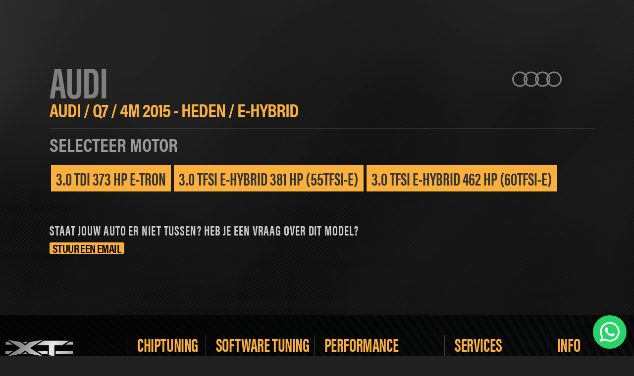

--- FILE ---
content_type: text/html; charset=UTF-8
request_url: https://xtmotorsport.com/shop/audi/q7/4m-2015-heden/e-hybrid-4m-2015-heden/
body_size: 22597
content:
<!doctype html>
<html lang="en-US">
<head>
	<meta charset="UTF-8">
	<meta name="viewport" content="width=device-width, initial-scale=1">
	<link rel="profile" href="https://gmpg.org/xfn/11">
	<meta name='robots' content='index, follow, max-image-preview:large, max-snippet:-1, max-video-preview:-1' />
	<style>img:is([sizes="auto" i], [sizes^="auto," i]) { contain-intrinsic-size: 3000px 1500px }</style>
	
	<!-- This site is optimized with the Yoast SEO plugin v26.5 - https://yoast.com/wordpress/plugins/seo/ -->
	<title>E-Hybrid Archives - XT Motorsport</title>
	<link rel="canonical" href="https://xtmotorsport.com/shop/audi/q7/4m-2015-heden/e-hybrid-4m-2015-heden/" />
	<meta property="og:locale" content="en_US" />
	<meta property="og:type" content="article" />
	<meta property="og:title" content="E-Hybrid Archives - XT Motorsport" />
	<meta property="og:url" content="https://xtmotorsport.com/shop/audi/q7/4m-2015-heden/e-hybrid-4m-2015-heden/" />
	<meta property="og:site_name" content="XT Motorsport" />
	<meta name="twitter:card" content="summary_large_image" />
	<script type="application/ld+json" class="yoast-schema-graph">{"@context":"https://schema.org","@graph":[{"@type":"CollectionPage","@id":"https://xtmotorsport.com/shop/audi/q7/4m-2015-heden/e-hybrid-4m-2015-heden/","url":"https://xtmotorsport.com/shop/audi/q7/4m-2015-heden/e-hybrid-4m-2015-heden/","name":"E-Hybrid Archives - XT Motorsport","isPartOf":{"@id":"https://xtmotorsport.com/#website"},"primaryImageOfPage":{"@id":"https://xtmotorsport.com/shop/audi/q7/4m-2015-heden/e-hybrid-4m-2015-heden/#primaryimage"},"image":{"@id":"https://xtmotorsport.com/shop/audi/q7/4m-2015-heden/e-hybrid-4m-2015-heden/#primaryimage"},"thumbnailUrl":"https://xtmotorsport.com/wp-content/uploads/2023/06/AUDI.svg","breadcrumb":{"@id":"https://xtmotorsport.com/shop/audi/q7/4m-2015-heden/e-hybrid-4m-2015-heden/#breadcrumb"},"inLanguage":"en-US"},{"@type":"ImageObject","inLanguage":"en-US","@id":"https://xtmotorsport.com/shop/audi/q7/4m-2015-heden/e-hybrid-4m-2015-heden/#primaryimage","url":"https://xtmotorsport.com/wp-content/uploads/2023/06/AUDI.svg","contentUrl":"https://xtmotorsport.com/wp-content/uploads/2023/06/AUDI.svg","width":74,"height":23},{"@type":"BreadcrumbList","@id":"https://xtmotorsport.com/shop/audi/q7/4m-2015-heden/e-hybrid-4m-2015-heden/#breadcrumb","itemListElement":[{"@type":"ListItem","position":1,"name":"Home","item":"https://xtmotorsport.com/"},{"@type":"ListItem","position":2,"name":"Audi","item":"https://xtmotorsport.com/shop/audi/"},{"@type":"ListItem","position":3,"name":"Q7","item":"https://xtmotorsport.com/shop/audi/q7/"},{"@type":"ListItem","position":4,"name":"4M 2015 - heden","item":"https://xtmotorsport.com/shop/audi/q7/4m-2015-heden/"},{"@type":"ListItem","position":5,"name":"E-Hybrid"}]},{"@type":"WebSite","@id":"https://xtmotorsport.com/#website","url":"https://xtmotorsport.com/","name":"XT Motorsport","description":"Chiptuning &amp; Performance Tuning","publisher":{"@id":"https://xtmotorsport.com/#organization"},"potentialAction":[{"@type":"SearchAction","target":{"@type":"EntryPoint","urlTemplate":"https://xtmotorsport.com/?s={search_term_string}"},"query-input":{"@type":"PropertyValueSpecification","valueRequired":true,"valueName":"search_term_string"}}],"inLanguage":"en-US"},{"@type":"Organization","@id":"https://xtmotorsport.com/#organization","name":"XT Motorsport","url":"https://xtmotorsport.com/","logo":{"@type":"ImageObject","inLanguage":"en-US","@id":"https://xtmotorsport.com/#/schema/logo/image/","url":"https://xtmotorsport.com/wp-content/uploads/2023/08/xtmotorsport-logo-square.jpg","contentUrl":"https://xtmotorsport.com/wp-content/uploads/2023/08/xtmotorsport-logo-square.jpg","width":87,"height":87,"caption":"XT Motorsport"},"image":{"@id":"https://xtmotorsport.com/#/schema/logo/image/"},"sameAs":["https://www.facebook.com/XTMotorsport","https://www.youtube.com/@xtmotorsport2077","https://www.instagram.com/xt_motorsport/"]}]}</script>
	<!-- / Yoast SEO plugin. -->


<link rel='dns-prefetch' href='//www.googletagmanager.com' />
<link rel='dns-prefetch' href='//pagead2.googlesyndication.com' />
<link rel="alternate" type="application/rss+xml" title="XT Motorsport &raquo; Feed" href="https://xtmotorsport.com/feed/" />
<link rel="alternate" type="application/rss+xml" title="XT Motorsport &raquo; Comments Feed" href="https://xtmotorsport.com/comments/feed/" />
<link rel="alternate" type="application/rss+xml" title="XT Motorsport &raquo; E-Hybrid Category Feed" href="https://xtmotorsport.com/shop/audi/q7/4m-2015-heden/e-hybrid-4m-2015-heden/feed/" />
<script>
window._wpemojiSettings = {"baseUrl":"https:\/\/s.w.org\/images\/core\/emoji\/16.0.1\/72x72\/","ext":".png","svgUrl":"https:\/\/s.w.org\/images\/core\/emoji\/16.0.1\/svg\/","svgExt":".svg","source":{"concatemoji":"https:\/\/xtmotorsport.com\/wp-includes\/js\/wp-emoji-release.min.js?ver=6.8.2"}};
/*! This file is auto-generated */
!function(s,n){var o,i,e;function c(e){try{var t={supportTests:e,timestamp:(new Date).valueOf()};sessionStorage.setItem(o,JSON.stringify(t))}catch(e){}}function p(e,t,n){e.clearRect(0,0,e.canvas.width,e.canvas.height),e.fillText(t,0,0);var t=new Uint32Array(e.getImageData(0,0,e.canvas.width,e.canvas.height).data),a=(e.clearRect(0,0,e.canvas.width,e.canvas.height),e.fillText(n,0,0),new Uint32Array(e.getImageData(0,0,e.canvas.width,e.canvas.height).data));return t.every(function(e,t){return e===a[t]})}function u(e,t){e.clearRect(0,0,e.canvas.width,e.canvas.height),e.fillText(t,0,0);for(var n=e.getImageData(16,16,1,1),a=0;a<n.data.length;a++)if(0!==n.data[a])return!1;return!0}function f(e,t,n,a){switch(t){case"flag":return n(e,"\ud83c\udff3\ufe0f\u200d\u26a7\ufe0f","\ud83c\udff3\ufe0f\u200b\u26a7\ufe0f")?!1:!n(e,"\ud83c\udde8\ud83c\uddf6","\ud83c\udde8\u200b\ud83c\uddf6")&&!n(e,"\ud83c\udff4\udb40\udc67\udb40\udc62\udb40\udc65\udb40\udc6e\udb40\udc67\udb40\udc7f","\ud83c\udff4\u200b\udb40\udc67\u200b\udb40\udc62\u200b\udb40\udc65\u200b\udb40\udc6e\u200b\udb40\udc67\u200b\udb40\udc7f");case"emoji":return!a(e,"\ud83e\udedf")}return!1}function g(e,t,n,a){var r="undefined"!=typeof WorkerGlobalScope&&self instanceof WorkerGlobalScope?new OffscreenCanvas(300,150):s.createElement("canvas"),o=r.getContext("2d",{willReadFrequently:!0}),i=(o.textBaseline="top",o.font="600 32px Arial",{});return e.forEach(function(e){i[e]=t(o,e,n,a)}),i}function t(e){var t=s.createElement("script");t.src=e,t.defer=!0,s.head.appendChild(t)}"undefined"!=typeof Promise&&(o="wpEmojiSettingsSupports",i=["flag","emoji"],n.supports={everything:!0,everythingExceptFlag:!0},e=new Promise(function(e){s.addEventListener("DOMContentLoaded",e,{once:!0})}),new Promise(function(t){var n=function(){try{var e=JSON.parse(sessionStorage.getItem(o));if("object"==typeof e&&"number"==typeof e.timestamp&&(new Date).valueOf()<e.timestamp+604800&&"object"==typeof e.supportTests)return e.supportTests}catch(e){}return null}();if(!n){if("undefined"!=typeof Worker&&"undefined"!=typeof OffscreenCanvas&&"undefined"!=typeof URL&&URL.createObjectURL&&"undefined"!=typeof Blob)try{var e="postMessage("+g.toString()+"("+[JSON.stringify(i),f.toString(),p.toString(),u.toString()].join(",")+"));",a=new Blob([e],{type:"text/javascript"}),r=new Worker(URL.createObjectURL(a),{name:"wpTestEmojiSupports"});return void(r.onmessage=function(e){c(n=e.data),r.terminate(),t(n)})}catch(e){}c(n=g(i,f,p,u))}t(n)}).then(function(e){for(var t in e)n.supports[t]=e[t],n.supports.everything=n.supports.everything&&n.supports[t],"flag"!==t&&(n.supports.everythingExceptFlag=n.supports.everythingExceptFlag&&n.supports[t]);n.supports.everythingExceptFlag=n.supports.everythingExceptFlag&&!n.supports.flag,n.DOMReady=!1,n.readyCallback=function(){n.DOMReady=!0}}).then(function(){return e}).then(function(){var e;n.supports.everything||(n.readyCallback(),(e=n.source||{}).concatemoji?t(e.concatemoji):e.wpemoji&&e.twemoji&&(t(e.twemoji),t(e.wpemoji)))}))}((window,document),window._wpemojiSettings);
</script>
<link rel="stylesheet" type="text/css" href="https://use.typekit.net/dcf8wki.css"><link rel='stylesheet' id='ht_ctc_main_css-css' href='https://xtmotorsport.com/wp-content/plugins/click-to-chat-for-whatsapp/new/inc/assets/css/main.css?ver=4.33' media='all' />
<style id='wp-emoji-styles-inline-css'>

	img.wp-smiley, img.emoji {
		display: inline !important;
		border: none !important;
		box-shadow: none !important;
		height: 1em !important;
		width: 1em !important;
		margin: 0 0.07em !important;
		vertical-align: -0.1em !important;
		background: none !important;
		padding: 0 !important;
	}
</style>
<link rel='stylesheet' id='wp-block-library-css' href='https://xtmotorsport.com/wp-includes/css/dist/block-library/style.min.css?ver=6.8.2' media='all' />
<style id='safe-svg-svg-icon-style-inline-css'>
.safe-svg-cover{text-align:center}.safe-svg-cover .safe-svg-inside{display:inline-block;max-width:100%}.safe-svg-cover svg{fill:currentColor;height:100%;max-height:100%;max-width:100%;width:100%}

</style>
<style id='global-styles-inline-css'>
:root{--wp--preset--aspect-ratio--square: 1;--wp--preset--aspect-ratio--4-3: 4/3;--wp--preset--aspect-ratio--3-4: 3/4;--wp--preset--aspect-ratio--3-2: 3/2;--wp--preset--aspect-ratio--2-3: 2/3;--wp--preset--aspect-ratio--16-9: 16/9;--wp--preset--aspect-ratio--9-16: 9/16;--wp--preset--color--black: #000000;--wp--preset--color--cyan-bluish-gray: #abb8c3;--wp--preset--color--white: #ffffff;--wp--preset--color--pale-pink: #f78da7;--wp--preset--color--vivid-red: #cf2e2e;--wp--preset--color--luminous-vivid-orange: #ff6900;--wp--preset--color--luminous-vivid-amber: #fcb900;--wp--preset--color--light-green-cyan: #7bdcb5;--wp--preset--color--vivid-green-cyan: #00d084;--wp--preset--color--pale-cyan-blue: #8ed1fc;--wp--preset--color--vivid-cyan-blue: #0693e3;--wp--preset--color--vivid-purple: #9b51e0;--wp--preset--gradient--vivid-cyan-blue-to-vivid-purple: linear-gradient(135deg,rgba(6,147,227,1) 0%,rgb(155,81,224) 100%);--wp--preset--gradient--light-green-cyan-to-vivid-green-cyan: linear-gradient(135deg,rgb(122,220,180) 0%,rgb(0,208,130) 100%);--wp--preset--gradient--luminous-vivid-amber-to-luminous-vivid-orange: linear-gradient(135deg,rgba(252,185,0,1) 0%,rgba(255,105,0,1) 100%);--wp--preset--gradient--luminous-vivid-orange-to-vivid-red: linear-gradient(135deg,rgba(255,105,0,1) 0%,rgb(207,46,46) 100%);--wp--preset--gradient--very-light-gray-to-cyan-bluish-gray: linear-gradient(135deg,rgb(238,238,238) 0%,rgb(169,184,195) 100%);--wp--preset--gradient--cool-to-warm-spectrum: linear-gradient(135deg,rgb(74,234,220) 0%,rgb(151,120,209) 20%,rgb(207,42,186) 40%,rgb(238,44,130) 60%,rgb(251,105,98) 80%,rgb(254,248,76) 100%);--wp--preset--gradient--blush-light-purple: linear-gradient(135deg,rgb(255,206,236) 0%,rgb(152,150,240) 100%);--wp--preset--gradient--blush-bordeaux: linear-gradient(135deg,rgb(254,205,165) 0%,rgb(254,45,45) 50%,rgb(107,0,62) 100%);--wp--preset--gradient--luminous-dusk: linear-gradient(135deg,rgb(255,203,112) 0%,rgb(199,81,192) 50%,rgb(65,88,208) 100%);--wp--preset--gradient--pale-ocean: linear-gradient(135deg,rgb(255,245,203) 0%,rgb(182,227,212) 50%,rgb(51,167,181) 100%);--wp--preset--gradient--electric-grass: linear-gradient(135deg,rgb(202,248,128) 0%,rgb(113,206,126) 100%);--wp--preset--gradient--midnight: linear-gradient(135deg,rgb(2,3,129) 0%,rgb(40,116,252) 100%);--wp--preset--font-size--small: 13px;--wp--preset--font-size--medium: 20px;--wp--preset--font-size--large: 36px;--wp--preset--font-size--x-large: 42px;--wp--preset--spacing--20: 0.44rem;--wp--preset--spacing--30: 0.67rem;--wp--preset--spacing--40: 1rem;--wp--preset--spacing--50: 1.5rem;--wp--preset--spacing--60: 2.25rem;--wp--preset--spacing--70: 3.38rem;--wp--preset--spacing--80: 5.06rem;--wp--preset--shadow--natural: 6px 6px 9px rgba(0, 0, 0, 0.2);--wp--preset--shadow--deep: 12px 12px 50px rgba(0, 0, 0, 0.4);--wp--preset--shadow--sharp: 6px 6px 0px rgba(0, 0, 0, 0.2);--wp--preset--shadow--outlined: 6px 6px 0px -3px rgba(255, 255, 255, 1), 6px 6px rgba(0, 0, 0, 1);--wp--preset--shadow--crisp: 6px 6px 0px rgba(0, 0, 0, 1);}:root { --wp--style--global--content-size: 800px;--wp--style--global--wide-size: 1200px; }:where(body) { margin: 0; }.wp-site-blocks > .alignleft { float: left; margin-right: 2em; }.wp-site-blocks > .alignright { float: right; margin-left: 2em; }.wp-site-blocks > .aligncenter { justify-content: center; margin-left: auto; margin-right: auto; }:where(.wp-site-blocks) > * { margin-block-start: 24px; margin-block-end: 0; }:where(.wp-site-blocks) > :first-child { margin-block-start: 0; }:where(.wp-site-blocks) > :last-child { margin-block-end: 0; }:root { --wp--style--block-gap: 24px; }:root :where(.is-layout-flow) > :first-child{margin-block-start: 0;}:root :where(.is-layout-flow) > :last-child{margin-block-end: 0;}:root :where(.is-layout-flow) > *{margin-block-start: 24px;margin-block-end: 0;}:root :where(.is-layout-constrained) > :first-child{margin-block-start: 0;}:root :where(.is-layout-constrained) > :last-child{margin-block-end: 0;}:root :where(.is-layout-constrained) > *{margin-block-start: 24px;margin-block-end: 0;}:root :where(.is-layout-flex){gap: 24px;}:root :where(.is-layout-grid){gap: 24px;}.is-layout-flow > .alignleft{float: left;margin-inline-start: 0;margin-inline-end: 2em;}.is-layout-flow > .alignright{float: right;margin-inline-start: 2em;margin-inline-end: 0;}.is-layout-flow > .aligncenter{margin-left: auto !important;margin-right: auto !important;}.is-layout-constrained > .alignleft{float: left;margin-inline-start: 0;margin-inline-end: 2em;}.is-layout-constrained > .alignright{float: right;margin-inline-start: 2em;margin-inline-end: 0;}.is-layout-constrained > .aligncenter{margin-left: auto !important;margin-right: auto !important;}.is-layout-constrained > :where(:not(.alignleft):not(.alignright):not(.alignfull)){max-width: var(--wp--style--global--content-size);margin-left: auto !important;margin-right: auto !important;}.is-layout-constrained > .alignwide{max-width: var(--wp--style--global--wide-size);}body .is-layout-flex{display: flex;}.is-layout-flex{flex-wrap: wrap;align-items: center;}.is-layout-flex > :is(*, div){margin: 0;}body .is-layout-grid{display: grid;}.is-layout-grid > :is(*, div){margin: 0;}body{padding-top: 0px;padding-right: 0px;padding-bottom: 0px;padding-left: 0px;}a:where(:not(.wp-element-button)){text-decoration: underline;}:root :where(.wp-element-button, .wp-block-button__link){background-color: #32373c;border-width: 0;color: #fff;font-family: inherit;font-size: inherit;line-height: inherit;padding: calc(0.667em + 2px) calc(1.333em + 2px);text-decoration: none;}.has-black-color{color: var(--wp--preset--color--black) !important;}.has-cyan-bluish-gray-color{color: var(--wp--preset--color--cyan-bluish-gray) !important;}.has-white-color{color: var(--wp--preset--color--white) !important;}.has-pale-pink-color{color: var(--wp--preset--color--pale-pink) !important;}.has-vivid-red-color{color: var(--wp--preset--color--vivid-red) !important;}.has-luminous-vivid-orange-color{color: var(--wp--preset--color--luminous-vivid-orange) !important;}.has-luminous-vivid-amber-color{color: var(--wp--preset--color--luminous-vivid-amber) !important;}.has-light-green-cyan-color{color: var(--wp--preset--color--light-green-cyan) !important;}.has-vivid-green-cyan-color{color: var(--wp--preset--color--vivid-green-cyan) !important;}.has-pale-cyan-blue-color{color: var(--wp--preset--color--pale-cyan-blue) !important;}.has-vivid-cyan-blue-color{color: var(--wp--preset--color--vivid-cyan-blue) !important;}.has-vivid-purple-color{color: var(--wp--preset--color--vivid-purple) !important;}.has-black-background-color{background-color: var(--wp--preset--color--black) !important;}.has-cyan-bluish-gray-background-color{background-color: var(--wp--preset--color--cyan-bluish-gray) !important;}.has-white-background-color{background-color: var(--wp--preset--color--white) !important;}.has-pale-pink-background-color{background-color: var(--wp--preset--color--pale-pink) !important;}.has-vivid-red-background-color{background-color: var(--wp--preset--color--vivid-red) !important;}.has-luminous-vivid-orange-background-color{background-color: var(--wp--preset--color--luminous-vivid-orange) !important;}.has-luminous-vivid-amber-background-color{background-color: var(--wp--preset--color--luminous-vivid-amber) !important;}.has-light-green-cyan-background-color{background-color: var(--wp--preset--color--light-green-cyan) !important;}.has-vivid-green-cyan-background-color{background-color: var(--wp--preset--color--vivid-green-cyan) !important;}.has-pale-cyan-blue-background-color{background-color: var(--wp--preset--color--pale-cyan-blue) !important;}.has-vivid-cyan-blue-background-color{background-color: var(--wp--preset--color--vivid-cyan-blue) !important;}.has-vivid-purple-background-color{background-color: var(--wp--preset--color--vivid-purple) !important;}.has-black-border-color{border-color: var(--wp--preset--color--black) !important;}.has-cyan-bluish-gray-border-color{border-color: var(--wp--preset--color--cyan-bluish-gray) !important;}.has-white-border-color{border-color: var(--wp--preset--color--white) !important;}.has-pale-pink-border-color{border-color: var(--wp--preset--color--pale-pink) !important;}.has-vivid-red-border-color{border-color: var(--wp--preset--color--vivid-red) !important;}.has-luminous-vivid-orange-border-color{border-color: var(--wp--preset--color--luminous-vivid-orange) !important;}.has-luminous-vivid-amber-border-color{border-color: var(--wp--preset--color--luminous-vivid-amber) !important;}.has-light-green-cyan-border-color{border-color: var(--wp--preset--color--light-green-cyan) !important;}.has-vivid-green-cyan-border-color{border-color: var(--wp--preset--color--vivid-green-cyan) !important;}.has-pale-cyan-blue-border-color{border-color: var(--wp--preset--color--pale-cyan-blue) !important;}.has-vivid-cyan-blue-border-color{border-color: var(--wp--preset--color--vivid-cyan-blue) !important;}.has-vivid-purple-border-color{border-color: var(--wp--preset--color--vivid-purple) !important;}.has-vivid-cyan-blue-to-vivid-purple-gradient-background{background: var(--wp--preset--gradient--vivid-cyan-blue-to-vivid-purple) !important;}.has-light-green-cyan-to-vivid-green-cyan-gradient-background{background: var(--wp--preset--gradient--light-green-cyan-to-vivid-green-cyan) !important;}.has-luminous-vivid-amber-to-luminous-vivid-orange-gradient-background{background: var(--wp--preset--gradient--luminous-vivid-amber-to-luminous-vivid-orange) !important;}.has-luminous-vivid-orange-to-vivid-red-gradient-background{background: var(--wp--preset--gradient--luminous-vivid-orange-to-vivid-red) !important;}.has-very-light-gray-to-cyan-bluish-gray-gradient-background{background: var(--wp--preset--gradient--very-light-gray-to-cyan-bluish-gray) !important;}.has-cool-to-warm-spectrum-gradient-background{background: var(--wp--preset--gradient--cool-to-warm-spectrum) !important;}.has-blush-light-purple-gradient-background{background: var(--wp--preset--gradient--blush-light-purple) !important;}.has-blush-bordeaux-gradient-background{background: var(--wp--preset--gradient--blush-bordeaux) !important;}.has-luminous-dusk-gradient-background{background: var(--wp--preset--gradient--luminous-dusk) !important;}.has-pale-ocean-gradient-background{background: var(--wp--preset--gradient--pale-ocean) !important;}.has-electric-grass-gradient-background{background: var(--wp--preset--gradient--electric-grass) !important;}.has-midnight-gradient-background{background: var(--wp--preset--gradient--midnight) !important;}.has-small-font-size{font-size: var(--wp--preset--font-size--small) !important;}.has-medium-font-size{font-size: var(--wp--preset--font-size--medium) !important;}.has-large-font-size{font-size: var(--wp--preset--font-size--large) !important;}.has-x-large-font-size{font-size: var(--wp--preset--font-size--x-large) !important;}
:root :where(.wp-block-pullquote){font-size: 1.5em;line-height: 1.6;}
</style>
<link rel='stylesheet' id='dashicons-css' href='https://xtmotorsport.com/wp-includes/css/dashicons.min.css?ver=6.8.2' media='all' />
<link rel='stylesheet' id='admin-bar-css' href='https://xtmotorsport.com/wp-includes/css/admin-bar.min.css?ver=6.8.2' media='all' />
<style id='admin-bar-inline-css'>

    /* Hide CanvasJS credits for P404 charts specifically */
    #p404RedirectChart .canvasjs-chart-credit {
        display: none !important;
    }
    
    #p404RedirectChart canvas {
        border-radius: 6px;
    }

    .p404-redirect-adminbar-weekly-title {
        font-weight: bold;
        font-size: 14px;
        color: #fff;
        margin-bottom: 6px;
    }

    #wpadminbar #wp-admin-bar-p404_free_top_button .ab-icon:before {
        content: "\f103";
        color: #dc3545;
        top: 3px;
    }
    
    #wp-admin-bar-p404_free_top_button .ab-item {
        min-width: 80px !important;
        padding: 0px !important;
    }
    
    /* Ensure proper positioning and z-index for P404 dropdown */
    .p404-redirect-adminbar-dropdown-wrap { 
        min-width: 0; 
        padding: 0;
        position: static !important;
    }
    
    #wpadminbar #wp-admin-bar-p404_free_top_button_dropdown {
        position: static !important;
    }
    
    #wpadminbar #wp-admin-bar-p404_free_top_button_dropdown .ab-item {
        padding: 0 !important;
        margin: 0 !important;
    }
    
    .p404-redirect-dropdown-container {
        min-width: 340px;
        padding: 18px 18px 12px 18px;
        background: #23282d !important;
        color: #fff;
        border-radius: 12px;
        box-shadow: 0 8px 32px rgba(0,0,0,0.25);
        margin-top: 10px;
        position: relative !important;
        z-index: 999999 !important;
        display: block !important;
        border: 1px solid #444;
    }
    
    /* Ensure P404 dropdown appears on hover */
    #wpadminbar #wp-admin-bar-p404_free_top_button .p404-redirect-dropdown-container { 
        display: none !important;
    }
    
    #wpadminbar #wp-admin-bar-p404_free_top_button:hover .p404-redirect-dropdown-container { 
        display: block !important;
    }
    
    #wpadminbar #wp-admin-bar-p404_free_top_button:hover #wp-admin-bar-p404_free_top_button_dropdown .p404-redirect-dropdown-container {
        display: block !important;
    }
    
    .p404-redirect-card {
        background: #2c3338;
        border-radius: 8px;
        padding: 18px 18px 12px 18px;
        box-shadow: 0 2px 8px rgba(0,0,0,0.07);
        display: flex;
        flex-direction: column;
        align-items: flex-start;
        border: 1px solid #444;
    }
    
    .p404-redirect-btn {
        display: inline-block;
        background: #dc3545;
        color: #fff !important;
        font-weight: bold;
        padding: 5px 22px;
        border-radius: 8px;
        text-decoration: none;
        font-size: 17px;
        transition: background 0.2s, box-shadow 0.2s;
        margin-top: 8px;
        box-shadow: 0 2px 8px rgba(220,53,69,0.15);
        text-align: center;
        line-height: 1.6;
    }
    
    .p404-redirect-btn:hover {
        background: #c82333;
        color: #fff !important;
        box-shadow: 0 4px 16px rgba(220,53,69,0.25);
    }
    
    /* Prevent conflicts with other admin bar dropdowns */
    #wpadminbar .ab-top-menu > li:hover > .ab-item,
    #wpadminbar .ab-top-menu > li.hover > .ab-item {
        z-index: auto;
    }
    
    #wpadminbar #wp-admin-bar-p404_free_top_button:hover > .ab-item {
        z-index: 999998 !important;
    }
    
</style>
<link rel='stylesheet' id='woocommerce-layout-css' href='https://xtmotorsport.com/wp-content/plugins/woocommerce/assets/css/woocommerce-layout.css?ver=10.4.0' media='all' />
<link rel='stylesheet' id='woocommerce-smallscreen-css' href='https://xtmotorsport.com/wp-content/plugins/woocommerce/assets/css/woocommerce-smallscreen.css?ver=10.4.0' media='only screen and (max-width: 768px)' />
<link rel='stylesheet' id='woocommerce-general-css' href='https://xtmotorsport.com/wp-content/plugins/woocommerce/assets/css/woocommerce.css?ver=10.4.0' media='all' />
<style id='woocommerce-inline-inline-css'>
.woocommerce form .form-row .required { visibility: visible; }
</style>
<link rel='stylesheet' id='hello-elementor-css' href='https://xtmotorsport.com/wp-content/themes/hello-elementor/assets/css/reset.css?ver=3.4.4' media='all' />
<link rel='stylesheet' id='hello-elementor-theme-style-css' href='https://xtmotorsport.com/wp-content/themes/hello-elementor/assets/css/theme.css?ver=3.4.4' media='all' />
<link rel='stylesheet' id='hello-elementor-header-footer-css' href='https://xtmotorsport.com/wp-content/themes/hello-elementor/assets/css/header-footer.css?ver=3.4.4' media='all' />
<link rel='stylesheet' id='elementor-frontend-css' href='https://xtmotorsport.com/wp-content/plugins/elementor/assets/css/frontend.min.css?ver=3.33.4' media='all' />
<link rel='stylesheet' id='elementor-post-5-css' href='https://xtmotorsport.com/wp-content/uploads/elementor/css/post-5.css?ver=1765454787' media='all' />
<link rel='stylesheet' id='widget-image-css' href='https://xtmotorsport.com/wp-content/plugins/elementor/assets/css/widget-image.min.css?ver=3.33.4' media='all' />
<link rel='stylesheet' id='widget-nav-menu-css' href='https://xtmotorsport.com/wp-content/plugins/elementor-pro/assets/css/widget-nav-menu.min.css?ver=3.32.1' media='all' />
<link rel='stylesheet' id='widget-search-form-css' href='https://xtmotorsport.com/wp-content/plugins/elementor-pro/assets/css/widget-search-form.min.css?ver=3.32.1' media='all' />
<link rel='stylesheet' id='e-sticky-css' href='https://xtmotorsport.com/wp-content/plugins/elementor-pro/assets/css/modules/sticky.min.css?ver=3.32.1' media='all' />
<link rel='stylesheet' id='widget-icon-list-css' href='https://xtmotorsport.com/wp-content/plugins/elementor/assets/css/widget-icon-list.min.css?ver=3.33.4' media='all' />
<link rel='stylesheet' id='widget-heading-css' href='https://xtmotorsport.com/wp-content/plugins/elementor/assets/css/widget-heading.min.css?ver=3.33.4' media='all' />
<link rel='stylesheet' id='elementor-post-30-css' href='https://xtmotorsport.com/wp-content/uploads/elementor/css/post-30.css?ver=1765454788' media='all' />
<link rel='stylesheet' id='elementor-post-140-css' href='https://xtmotorsport.com/wp-content/uploads/elementor/css/post-140.css?ver=1765454788' media='all' />
<link rel='stylesheet' id='elementor-post-4964-css' href='https://xtmotorsport.com/wp-content/uploads/elementor/css/post-4964.css?ver=1765454815' media='all' />
<link rel='stylesheet' id='hello-elementor-child-style-css' href='https://xtmotorsport.com/wp-content/themes/webspacez/style.css?ver=1.0.0' media='all' />
<script src="https://xtmotorsport.com/wp-includes/js/jquery/jquery.min.js?ver=3.7.1" id="jquery-core-js"></script>
<script src="https://xtmotorsport.com/wp-includes/js/jquery/jquery-migrate.min.js?ver=3.4.1" id="jquery-migrate-js"></script>
<script src="https://xtmotorsport.com/wp-content/plugins/woocommerce/assets/js/jquery-blockui/jquery.blockUI.min.js?ver=2.7.0-wc.10.4.0" id="wc-jquery-blockui-js" defer data-wp-strategy="defer"></script>
<script id="wc-add-to-cart-js-extra">
var wc_add_to_cart_params = {"ajax_url":"\/wp-admin\/admin-ajax.php","wc_ajax_url":"\/?wc-ajax=%%endpoint%%","i18n_view_cart":"View cart","cart_url":"https:\/\/xtmotorsport.com\/cart\/","is_cart":"","cart_redirect_after_add":"no"};
</script>
<script src="https://xtmotorsport.com/wp-content/plugins/woocommerce/assets/js/frontend/add-to-cart.min.js?ver=10.4.0" id="wc-add-to-cart-js" defer data-wp-strategy="defer"></script>
<script src="https://xtmotorsport.com/wp-content/plugins/woocommerce/assets/js/js-cookie/js.cookie.min.js?ver=2.1.4-wc.10.4.0" id="wc-js-cookie-js" defer data-wp-strategy="defer"></script>
<script id="woocommerce-js-extra">
var woocommerce_params = {"ajax_url":"\/wp-admin\/admin-ajax.php","wc_ajax_url":"\/?wc-ajax=%%endpoint%%","i18n_password_show":"Show password","i18n_password_hide":"Hide password"};
</script>
<script src="https://xtmotorsport.com/wp-content/plugins/woocommerce/assets/js/frontend/woocommerce.min.js?ver=10.4.0" id="woocommerce-js" defer data-wp-strategy="defer"></script>

<!-- Google tag (gtag.js) snippet added by Site Kit -->
<!-- Google Analytics snippet added by Site Kit -->
<script src="https://www.googletagmanager.com/gtag/js?id=GT-5M3J86G" id="google_gtagjs-js" async></script>
<script id="google_gtagjs-js-after">
window.dataLayer = window.dataLayer || [];function gtag(){dataLayer.push(arguments);}
gtag("set","linker",{"domains":["xtmotorsport.com"]});
gtag("js", new Date());
gtag("set", "developer_id.dZTNiMT", true);
gtag("config", "GT-5M3J86G");
</script>
<link rel="https://api.w.org/" href="https://xtmotorsport.com/wp-json/" /><link rel="alternate" title="JSON" type="application/json" href="https://xtmotorsport.com/wp-json/wp/v2/product_cat/19222" /><link rel="EditURI" type="application/rsd+xml" title="RSD" href="https://xtmotorsport.com/xmlrpc.php?rsd" />
<meta name="generator" content="WordPress 6.8.2" />
<meta name="generator" content="WooCommerce 10.4.0" />
<meta name="generator" content="Site Kit by Google 1.167.0" /><!-- Google site verification - Google for WooCommerce -->
<meta name="google-site-verification" content="bUNZ9VhKwwi6EvikNLtm3Wt5ffPWX-eb0VubcdLODC8" />
	<noscript><style>.woocommerce-product-gallery{ opacity: 1 !important; }</style></noscript>
	
<!-- Google AdSense meta tags added by Site Kit -->
<meta name="google-adsense-platform-account" content="ca-host-pub-2644536267352236">
<meta name="google-adsense-platform-domain" content="sitekit.withgoogle.com">
<!-- End Google AdSense meta tags added by Site Kit -->
<meta name="generator" content="Elementor 3.33.4; features: e_font_icon_svg, additional_custom_breakpoints; settings: css_print_method-external, google_font-disabled, font_display-swap">
			<style>
				.e-con.e-parent:nth-of-type(n+4):not(.e-lazyloaded):not(.e-no-lazyload),
				.e-con.e-parent:nth-of-type(n+4):not(.e-lazyloaded):not(.e-no-lazyload) * {
					background-image: none !important;
				}
				@media screen and (max-height: 1024px) {
					.e-con.e-parent:nth-of-type(n+3):not(.e-lazyloaded):not(.e-no-lazyload),
					.e-con.e-parent:nth-of-type(n+3):not(.e-lazyloaded):not(.e-no-lazyload) * {
						background-image: none !important;
					}
				}
				@media screen and (max-height: 640px) {
					.e-con.e-parent:nth-of-type(n+2):not(.e-lazyloaded):not(.e-no-lazyload),
					.e-con.e-parent:nth-of-type(n+2):not(.e-lazyloaded):not(.e-no-lazyload) * {
						background-image: none !important;
					}
				}
			</style>
			
<!-- Google AdSense snippet added by Site Kit -->
<script async src="https://pagead2.googlesyndication.com/pagead/js/adsbygoogle.js?client=ca-pub-1454854462583035&amp;host=ca-host-pub-2644536267352236" crossorigin="anonymous"></script>

<!-- End Google AdSense snippet added by Site Kit -->
			<meta name="theme-color" content="#000000">
			<link rel="icon" href="https://xtmotorsport.com/wp-content/uploads/2023/07/cropped-xt-icon-32x32.jpg" sizes="32x32" />
<link rel="icon" href="https://xtmotorsport.com/wp-content/uploads/2023/07/cropped-xt-icon-192x192.jpg" sizes="192x192" />
<link rel="apple-touch-icon" href="https://xtmotorsport.com/wp-content/uploads/2023/07/cropped-xt-icon-180x180.jpg" />
<meta name="msapplication-TileImage" content="https://xtmotorsport.com/wp-content/uploads/2023/07/cropped-xt-icon-270x270.jpg" />
</head>
<body class="archive tax-product_cat term-e-hybrid-4m-2015-heden term-19222 wp-embed-responsive wp-theme-hello-elementor wp-child-theme-webspacez theme-hello-elementor woocommerce woocommerce-page woocommerce-no-js hello-elementor-default elementor-page-5019 elementor-page-4964 elementor-default elementor-template-full-width elementor-kit-5">




<a class="skip-link screen-reader-text" href="#content">Skip to content</a>

		<header data-elementor-type="header" data-elementor-id="30" class="elementor elementor-30 elementor-location-header" data-elementor-post-type="elementor_library">
			<div class="elementor-element elementor-element-bec1271 elementor-hidden-tablet elementor-hidden-mobile e-flex e-con-boxed e-con e-parent" data-id="bec1271" data-element_type="container" data-settings="{&quot;background_background&quot;:&quot;classic&quot;,&quot;sticky&quot;:&quot;top&quot;,&quot;sticky_on&quot;:[&quot;desktop&quot;,&quot;tablet&quot;,&quot;mobile&quot;],&quot;sticky_offset&quot;:0,&quot;sticky_effects_offset&quot;:0,&quot;sticky_anchor_link_offset&quot;:0}">
					<div class="e-con-inner">
		<div class="elementor-element elementor-element-b7dcc83 e-flex e-con-boxed e-con e-child" data-id="b7dcc83" data-element_type="container" data-settings="{&quot;background_background&quot;:&quot;classic&quot;}">
					<div class="e-con-inner">
		<div class="elementor-element elementor-element-2439d9c e-flex e-con-boxed e-con e-child" data-id="2439d9c" data-element_type="container" data-settings="{&quot;background_background&quot;:&quot;classic&quot;}">
					<div class="e-con-inner">
				<div class="elementor-element elementor-element-60ccebb elementor-widget__width-initial elementor-widget elementor-widget-image" data-id="60ccebb" data-element_type="widget" data-widget_type="image.default">
				<div class="elementor-widget-container">
																<a href="https://xtmotorsport.com/">
							<img width="124" height="43" src="https://xtmotorsport.com/wp-content/uploads/2023/05/xt-motorsport-logo-gradient.svg" class="attachment-full size-full wp-image-28385" alt="" />								</a>
															</div>
				</div>
		<div class="elementor-element elementor-element-17eda0a e-con-full e-flex e-con e-child" data-id="17eda0a" data-element_type="container">
				<div class="elementor-element elementor-element-d46ba14 elementor-nav-menu--stretch elementor-widget-tablet__width-auto elementor-nav-menu--dropdown-tablet elementor-nav-menu__text-align-aside elementor-nav-menu--toggle elementor-nav-menu--burger elementor-widget elementor-widget-nav-menu" data-id="d46ba14" data-element_type="widget" data-settings="{&quot;full_width&quot;:&quot;stretch&quot;,&quot;submenu_icon&quot;:{&quot;value&quot;:&quot;&lt;i aria-hidden=\&quot;true\&quot; class=\&quot;\&quot;&gt;&lt;\/i&gt;&quot;,&quot;library&quot;:&quot;&quot;},&quot;layout&quot;:&quot;horizontal&quot;,&quot;toggle&quot;:&quot;burger&quot;}" data-widget_type="nav-menu.default">
				<div class="elementor-widget-container">
								<nav aria-label="Menu" class="elementor-nav-menu--main elementor-nav-menu__container elementor-nav-menu--layout-horizontal e--pointer-none">
				<ul id="menu-1-d46ba14" class="elementor-nav-menu"><li class="magic-hover magic-hover__square menu-item menu-item-type-post_type menu-item-object-page menu-item-home menu-item-29"><a href="https://xtmotorsport.com/" class="elementor-item">Home</a></li>
<li class="magic-hover magic-hover__square menu-item menu-item-type-post_type menu-item-object-page menu-item-has-children menu-item-4986"><a href="https://xtmotorsport.com/chiptuning/" class="elementor-item">Chiptuning</a>
<ul class="sub-menu elementor-nav-menu--dropdown">
	<li class="menu-item menu-item-type-taxonomy menu-item-object-product_cat menu-item-29985"><a href="https://xtmotorsport.com/shop/volkswagen/" class="elementor-sub-item">Volkswagen</a></li>
	<li class="menu-item menu-item-type-taxonomy menu-item-object-product_cat current-product_cat-ancestor menu-item-29984"><a href="https://xtmotorsport.com/shop/audi/" class="elementor-sub-item">Audi</a></li>
	<li class="menu-item menu-item-type-taxonomy menu-item-object-product_cat menu-item-29986"><a href="https://xtmotorsport.com/shop/seat/" class="elementor-sub-item">Seat</a></li>
	<li class="menu-item menu-item-type-taxonomy menu-item-object-product_cat menu-item-29987"><a href="https://xtmotorsport.com/shop/skoda/" class="elementor-sub-item">Skoda</a></li>
	<li class="menu-item menu-item-type-taxonomy menu-item-object-product_cat menu-item-29988"><a href="https://xtmotorsport.com/shop/porsche/" class="elementor-sub-item">Porsche</a></li>
	<li class="menu-item menu-item-type-taxonomy menu-item-object-product_cat menu-item-29901"><a href="https://xtmotorsport.com/shop/bentley/" class="elementor-sub-item">Bentley</a></li>
	<li class="menu-item menu-item-type-taxonomy menu-item-object-product_cat menu-item-29989"><a href="https://xtmotorsport.com/shop/lamborghini/" class="elementor-sub-item">Lamborghini</a></li>
	<li class="menu-item menu-item-type-post_type menu-item-object-page menu-item-30000"><a href="https://xtmotorsport.com/software-tuning/chiptuning/" class="elementor-sub-item">Wat is Chiptuning</a></li>
</ul>
</li>
<li class="magic-hover magic-hover__square menu-item menu-item-type-post_type menu-item-object-page menu-item-has-children menu-item-31966"><a href="https://xtmotorsport.com/software-tuning/" class="elementor-item">Software Tuning</a>
<ul class="sub-menu elementor-nav-menu--dropdown">
	<li class="menu-item menu-item-type-post_type menu-item-object-page menu-item-25225"><a href="https://xtmotorsport.com/software-tuning/dsg-tuning/" class="elementor-sub-item">DSG Tuning</a></li>
	<li class="menu-item menu-item-type-post_type menu-item-object-page menu-item-25232"><a href="https://xtmotorsport.com/software-tuning/egr-startcorrectie/" class="elementor-sub-item">EGR &#038; Startcorrectie</a></li>
	<li class="menu-item menu-item-type-post_type menu-item-object-page menu-item-25224"><a href="https://xtmotorsport.com/software-tuning/multitronic-tuning/" class="elementor-sub-item">Multitronic Tuning</a></li>
</ul>
</li>
<li class="magic-hover magic-hover__square menu-item menu-item-type-post_type menu-item-object-page menu-item-has-children menu-item-7064"><a href="https://xtmotorsport.com/performance-parts/" class="elementor-item">Performance Parts</a>
<ul class="sub-menu elementor-nav-menu--dropdown">
	<li class="menu-item menu-item-type-post_type menu-item-object-page menu-item-30450"><a href="https://xtmotorsport.com/performance-parts/motor-upgrades-revisie/" class="elementor-sub-item">MOTOR UPGRADE’S &#038; REVISIE</a></li>
	<li class="menu-item menu-item-type-post_type menu-item-object-page menu-item-31469"><a href="https://xtmotorsport.com/performance-parts/performance-upgrade-parts/" class="elementor-sub-item">Performance Upgrades</a></li>
	<li class="menu-item menu-item-type-post_type menu-item-object-page menu-item-30286"><a href="https://xtmotorsport.com/performance-parts/remmen-onderstel/" class="elementor-sub-item">Remmen &#038; Onderstel</a></li>
	<li class="menu-item menu-item-type-post_type menu-item-object-page menu-item-30240"><a href="https://xtmotorsport.com/performance-parts/velgen-en-banden/" class="elementor-sub-item">Velgen en banden</a></li>
</ul>
</li>
<li class="magic-hover magic-hover__square menu-item menu-item-type-post_type menu-item-object-page menu-item-has-children menu-item-31964"><a href="https://xtmotorsport.com/services/" class="elementor-item">Services</a>
<ul class="sub-menu elementor-nav-menu--dropdown">
	<li class="menu-item menu-item-type-post_type menu-item-object-page menu-item-30486"><a href="https://xtmotorsport.com/services/carbon-engine-cleaning/" class="elementor-sub-item">CARBON &#038; ENGINE CLEANING</a></li>
	<li class="menu-item menu-item-type-post_type menu-item-object-page menu-item-31246"><a href="https://xtmotorsport.com/services/carbon-engine-cleaning-diesel/" class="elementor-sub-item">CARBON &#038; ENGINE CLEANING DIESEL</a></li>
	<li class="menu-item menu-item-type-post_type menu-item-object-page menu-item-31497"><a href="https://xtmotorsport.com/services/dyno/" class="elementor-sub-item">Dyno testbank</a></li>
	<li class="menu-item menu-item-type-post_type menu-item-object-page menu-item-26"><a href="https://xtmotorsport.com/services/reparaties/" class="elementor-sub-item">Onderhoud &#038; reparaties</a></li>
	<li class="menu-item menu-item-type-post_type menu-item-object-page menu-item-32514"><a href="https://xtmotorsport.com/services/velgen-banden-wissel-opslag/" class="elementor-sub-item">VELGEN / BANDEN WISSEL / OPSLAG</a></li>
</ul>
</li>
<li class="magic-hover magic-hover__square menu-item menu-item-type-post_type menu-item-object-page menu-item-24928"><a href="https://xtmotorsport.com/nieuws/" class="elementor-item">Nieuws</a></li>
<li class="magic-hover magic-hover__square menu-item menu-item-type-post_type menu-item-object-page menu-item-25"><a href="https://xtmotorsport.com/over-xtmotorsport/" class="elementor-item">Over XT</a></li>
<li class="magic-hover magic-hover__square menu-item menu-item-type-post_type menu-item-object-page menu-item-23"><a href="https://xtmotorsport.com/contact/" class="elementor-item">Contact</a></li>
</ul>			</nav>
					<div class="elementor-menu-toggle" role="button" tabindex="0" aria-label="Menu Toggle" aria-expanded="false">
			<svg aria-hidden="true" role="presentation" class="elementor-menu-toggle__icon--open e-font-icon-svg e-eicon-menu-bar" viewBox="0 0 1000 1000" xmlns="http://www.w3.org/2000/svg"><path d="M104 333H896C929 333 958 304 958 271S929 208 896 208H104C71 208 42 237 42 271S71 333 104 333ZM104 583H896C929 583 958 554 958 521S929 458 896 458H104C71 458 42 487 42 521S71 583 104 583ZM104 833H896C929 833 958 804 958 771S929 708 896 708H104C71 708 42 737 42 771S71 833 104 833Z"></path></svg><svg aria-hidden="true" role="presentation" class="elementor-menu-toggle__icon--close e-font-icon-svg e-eicon-close" viewBox="0 0 1000 1000" xmlns="http://www.w3.org/2000/svg"><path d="M742 167L500 408 258 167C246 154 233 150 217 150 196 150 179 158 167 167 154 179 150 196 150 212 150 229 154 242 171 254L408 500 167 742C138 771 138 800 167 829 196 858 225 858 254 829L496 587 738 829C750 842 767 846 783 846 800 846 817 842 829 829 842 817 846 804 846 783 846 767 842 750 829 737L588 500 833 258C863 229 863 200 833 171 804 137 775 137 742 167Z"></path></svg>		</div>
					<nav class="elementor-nav-menu--dropdown elementor-nav-menu__container" aria-hidden="true">
				<ul id="menu-2-d46ba14" class="elementor-nav-menu"><li class="magic-hover magic-hover__square menu-item menu-item-type-post_type menu-item-object-page menu-item-home menu-item-29"><a href="https://xtmotorsport.com/" class="elementor-item" tabindex="-1">Home</a></li>
<li class="magic-hover magic-hover__square menu-item menu-item-type-post_type menu-item-object-page menu-item-has-children menu-item-4986"><a href="https://xtmotorsport.com/chiptuning/" class="elementor-item" tabindex="-1">Chiptuning</a>
<ul class="sub-menu elementor-nav-menu--dropdown">
	<li class="menu-item menu-item-type-taxonomy menu-item-object-product_cat menu-item-29985"><a href="https://xtmotorsport.com/shop/volkswagen/" class="elementor-sub-item" tabindex="-1">Volkswagen</a></li>
	<li class="menu-item menu-item-type-taxonomy menu-item-object-product_cat current-product_cat-ancestor menu-item-29984"><a href="https://xtmotorsport.com/shop/audi/" class="elementor-sub-item" tabindex="-1">Audi</a></li>
	<li class="menu-item menu-item-type-taxonomy menu-item-object-product_cat menu-item-29986"><a href="https://xtmotorsport.com/shop/seat/" class="elementor-sub-item" tabindex="-1">Seat</a></li>
	<li class="menu-item menu-item-type-taxonomy menu-item-object-product_cat menu-item-29987"><a href="https://xtmotorsport.com/shop/skoda/" class="elementor-sub-item" tabindex="-1">Skoda</a></li>
	<li class="menu-item menu-item-type-taxonomy menu-item-object-product_cat menu-item-29988"><a href="https://xtmotorsport.com/shop/porsche/" class="elementor-sub-item" tabindex="-1">Porsche</a></li>
	<li class="menu-item menu-item-type-taxonomy menu-item-object-product_cat menu-item-29901"><a href="https://xtmotorsport.com/shop/bentley/" class="elementor-sub-item" tabindex="-1">Bentley</a></li>
	<li class="menu-item menu-item-type-taxonomy menu-item-object-product_cat menu-item-29989"><a href="https://xtmotorsport.com/shop/lamborghini/" class="elementor-sub-item" tabindex="-1">Lamborghini</a></li>
	<li class="menu-item menu-item-type-post_type menu-item-object-page menu-item-30000"><a href="https://xtmotorsport.com/software-tuning/chiptuning/" class="elementor-sub-item" tabindex="-1">Wat is Chiptuning</a></li>
</ul>
</li>
<li class="magic-hover magic-hover__square menu-item menu-item-type-post_type menu-item-object-page menu-item-has-children menu-item-31966"><a href="https://xtmotorsport.com/software-tuning/" class="elementor-item" tabindex="-1">Software Tuning</a>
<ul class="sub-menu elementor-nav-menu--dropdown">
	<li class="menu-item menu-item-type-post_type menu-item-object-page menu-item-25225"><a href="https://xtmotorsport.com/software-tuning/dsg-tuning/" class="elementor-sub-item" tabindex="-1">DSG Tuning</a></li>
	<li class="menu-item menu-item-type-post_type menu-item-object-page menu-item-25232"><a href="https://xtmotorsport.com/software-tuning/egr-startcorrectie/" class="elementor-sub-item" tabindex="-1">EGR &#038; Startcorrectie</a></li>
	<li class="menu-item menu-item-type-post_type menu-item-object-page menu-item-25224"><a href="https://xtmotorsport.com/software-tuning/multitronic-tuning/" class="elementor-sub-item" tabindex="-1">Multitronic Tuning</a></li>
</ul>
</li>
<li class="magic-hover magic-hover__square menu-item menu-item-type-post_type menu-item-object-page menu-item-has-children menu-item-7064"><a href="https://xtmotorsport.com/performance-parts/" class="elementor-item" tabindex="-1">Performance Parts</a>
<ul class="sub-menu elementor-nav-menu--dropdown">
	<li class="menu-item menu-item-type-post_type menu-item-object-page menu-item-30450"><a href="https://xtmotorsport.com/performance-parts/motor-upgrades-revisie/" class="elementor-sub-item" tabindex="-1">MOTOR UPGRADE’S &#038; REVISIE</a></li>
	<li class="menu-item menu-item-type-post_type menu-item-object-page menu-item-31469"><a href="https://xtmotorsport.com/performance-parts/performance-upgrade-parts/" class="elementor-sub-item" tabindex="-1">Performance Upgrades</a></li>
	<li class="menu-item menu-item-type-post_type menu-item-object-page menu-item-30286"><a href="https://xtmotorsport.com/performance-parts/remmen-onderstel/" class="elementor-sub-item" tabindex="-1">Remmen &#038; Onderstel</a></li>
	<li class="menu-item menu-item-type-post_type menu-item-object-page menu-item-30240"><a href="https://xtmotorsport.com/performance-parts/velgen-en-banden/" class="elementor-sub-item" tabindex="-1">Velgen en banden</a></li>
</ul>
</li>
<li class="magic-hover magic-hover__square menu-item menu-item-type-post_type menu-item-object-page menu-item-has-children menu-item-31964"><a href="https://xtmotorsport.com/services/" class="elementor-item" tabindex="-1">Services</a>
<ul class="sub-menu elementor-nav-menu--dropdown">
	<li class="menu-item menu-item-type-post_type menu-item-object-page menu-item-30486"><a href="https://xtmotorsport.com/services/carbon-engine-cleaning/" class="elementor-sub-item" tabindex="-1">CARBON &#038; ENGINE CLEANING</a></li>
	<li class="menu-item menu-item-type-post_type menu-item-object-page menu-item-31246"><a href="https://xtmotorsport.com/services/carbon-engine-cleaning-diesel/" class="elementor-sub-item" tabindex="-1">CARBON &#038; ENGINE CLEANING DIESEL</a></li>
	<li class="menu-item menu-item-type-post_type menu-item-object-page menu-item-31497"><a href="https://xtmotorsport.com/services/dyno/" class="elementor-sub-item" tabindex="-1">Dyno testbank</a></li>
	<li class="menu-item menu-item-type-post_type menu-item-object-page menu-item-26"><a href="https://xtmotorsport.com/services/reparaties/" class="elementor-sub-item" tabindex="-1">Onderhoud &#038; reparaties</a></li>
	<li class="menu-item menu-item-type-post_type menu-item-object-page menu-item-32514"><a href="https://xtmotorsport.com/services/velgen-banden-wissel-opslag/" class="elementor-sub-item" tabindex="-1">VELGEN / BANDEN WISSEL / OPSLAG</a></li>
</ul>
</li>
<li class="magic-hover magic-hover__square menu-item menu-item-type-post_type menu-item-object-page menu-item-24928"><a href="https://xtmotorsport.com/nieuws/" class="elementor-item" tabindex="-1">Nieuws</a></li>
<li class="magic-hover magic-hover__square menu-item menu-item-type-post_type menu-item-object-page menu-item-25"><a href="https://xtmotorsport.com/over-xtmotorsport/" class="elementor-item" tabindex="-1">Over XT</a></li>
<li class="magic-hover magic-hover__square menu-item menu-item-type-post_type menu-item-object-page menu-item-23"><a href="https://xtmotorsport.com/contact/" class="elementor-item" tabindex="-1">Contact</a></li>
</ul>			</nav>
						</div>
				</div>
				<div class="elementor-element elementor-element-b4d530e elementor-search-form--skin-full_screen elementor-widget elementor-widget-search-form" data-id="b4d530e" data-element_type="widget" data-settings="{&quot;skin&quot;:&quot;full_screen&quot;}" data-widget_type="search-form.default">
				<div class="elementor-widget-container">
							<search role="search">
			<form class="elementor-search-form" action="https://xtmotorsport.com" method="get">
												<div class="elementor-search-form__toggle" role="button" tabindex="0" aria-label="Search">
					<div class="e-font-icon-svg-container"><svg aria-hidden="true" class="e-font-icon-svg e-fas-search" viewBox="0 0 512 512" xmlns="http://www.w3.org/2000/svg"><path d="M505 442.7L405.3 343c-4.5-4.5-10.6-7-17-7H372c27.6-35.3 44-79.7 44-128C416 93.1 322.9 0 208 0S0 93.1 0 208s93.1 208 208 208c48.3 0 92.7-16.4 128-44v16.3c0 6.4 2.5 12.5 7 17l99.7 99.7c9.4 9.4 24.6 9.4 33.9 0l28.3-28.3c9.4-9.4 9.4-24.6.1-34zM208 336c-70.7 0-128-57.2-128-128 0-70.7 57.2-128 128-128 70.7 0 128 57.2 128 128 0 70.7-57.2 128-128 128z"></path></svg></div>				</div>
								<div class="elementor-search-form__container">
					<label class="elementor-screen-only" for="elementor-search-form-b4d530e">Search</label>

					
					<input id="elementor-search-form-b4d530e" placeholder="" class="elementor-search-form__input" type="search" name="s" value="">
					
					
										<div class="dialog-lightbox-close-button dialog-close-button" role="button" tabindex="0" aria-label="Close this search box.">
						<svg aria-hidden="true" class="e-font-icon-svg e-eicon-close" viewBox="0 0 1000 1000" xmlns="http://www.w3.org/2000/svg"><path d="M742 167L500 408 258 167C246 154 233 150 217 150 196 150 179 158 167 167 154 179 150 196 150 212 150 229 154 242 171 254L408 500 167 742C138 771 138 800 167 829 196 858 225 858 254 829L496 587 738 829C750 842 767 846 783 846 800 846 817 842 829 829 842 817 846 804 846 783 846 767 842 750 829 737L588 500 833 258C863 229 863 200 833 171 804 137 775 137 742 167Z"></path></svg>					</div>
									</div>
			</form>
		</search>
						</div>
				</div>
				</div>
					</div>
				</div>
					</div>
				</div>
					</div>
				</div>
		<div class="elementor-element elementor-element-a874b70 elementor-hidden-desktop e-flex e-con-boxed e-con e-parent" data-id="a874b70" data-element_type="container" data-settings="{&quot;background_background&quot;:&quot;classic&quot;,&quot;sticky&quot;:&quot;top&quot;,&quot;sticky_on&quot;:[&quot;desktop&quot;,&quot;tablet&quot;,&quot;mobile&quot;],&quot;sticky_offset&quot;:0,&quot;sticky_effects_offset&quot;:0,&quot;sticky_anchor_link_offset&quot;:0}">
					<div class="e-con-inner">
				<div class="elementor-element elementor-element-a15877c elementor-widget__width-initial elementor-widget-tablet__width-initial elementor-widget-mobile__width-initial elementor-widget elementor-widget-image" data-id="a15877c" data-element_type="widget" data-widget_type="image.default">
				<div class="elementor-widget-container">
																<a href="https://xtmotorsport.com/">
							<img src="https://xtmotorsport.com/wp-content/uploads/2023/05/xt-motorsport-logo-gradient.svg" title="xt-motorsport-logo-gradient" alt="xt-motorsport-logo-gradient" loading="lazy" />								</a>
															</div>
				</div>
				<div class="elementor-element elementor-element-70f7045 elementor-nav-menu--stretch elementor-widget-tablet__width-auto elementor-nav-menu--dropdown-tablet elementor-nav-menu__text-align-aside elementor-nav-menu--toggle elementor-nav-menu--burger elementor-widget elementor-widget-nav-menu" data-id="70f7045" data-element_type="widget" data-settings="{&quot;full_width&quot;:&quot;stretch&quot;,&quot;layout&quot;:&quot;horizontal&quot;,&quot;submenu_icon&quot;:{&quot;value&quot;:&quot;&lt;svg aria-hidden=\&quot;true\&quot; class=\&quot;e-font-icon-svg e-fas-caret-down\&quot; viewBox=\&quot;0 0 320 512\&quot; xmlns=\&quot;http:\/\/www.w3.org\/2000\/svg\&quot;&gt;&lt;path d=\&quot;M31.3 192h257.3c17.8 0 26.7 21.5 14.1 34.1L174.1 354.8c-7.8 7.8-20.5 7.8-28.3 0L17.2 226.1C4.6 213.5 13.5 192 31.3 192z\&quot;&gt;&lt;\/path&gt;&lt;\/svg&gt;&quot;,&quot;library&quot;:&quot;fa-solid&quot;},&quot;toggle&quot;:&quot;burger&quot;}" data-widget_type="nav-menu.default">
				<div class="elementor-widget-container">
								<nav aria-label="Menu" class="elementor-nav-menu--main elementor-nav-menu__container elementor-nav-menu--layout-horizontal e--pointer-none">
				<ul id="menu-1-70f7045" class="elementor-nav-menu"><li class="magic-hover magic-hover__square menu-item menu-item-type-post_type menu-item-object-page menu-item-home menu-item-29"><a href="https://xtmotorsport.com/" class="elementor-item">Home</a></li>
<li class="magic-hover magic-hover__square menu-item menu-item-type-post_type menu-item-object-page menu-item-has-children menu-item-4986"><a href="https://xtmotorsport.com/chiptuning/" class="elementor-item">Chiptuning</a>
<ul class="sub-menu elementor-nav-menu--dropdown">
	<li class="menu-item menu-item-type-taxonomy menu-item-object-product_cat menu-item-29985"><a href="https://xtmotorsport.com/shop/volkswagen/" class="elementor-sub-item">Volkswagen</a></li>
	<li class="menu-item menu-item-type-taxonomy menu-item-object-product_cat current-product_cat-ancestor menu-item-29984"><a href="https://xtmotorsport.com/shop/audi/" class="elementor-sub-item">Audi</a></li>
	<li class="menu-item menu-item-type-taxonomy menu-item-object-product_cat menu-item-29986"><a href="https://xtmotorsport.com/shop/seat/" class="elementor-sub-item">Seat</a></li>
	<li class="menu-item menu-item-type-taxonomy menu-item-object-product_cat menu-item-29987"><a href="https://xtmotorsport.com/shop/skoda/" class="elementor-sub-item">Skoda</a></li>
	<li class="menu-item menu-item-type-taxonomy menu-item-object-product_cat menu-item-29988"><a href="https://xtmotorsport.com/shop/porsche/" class="elementor-sub-item">Porsche</a></li>
	<li class="menu-item menu-item-type-taxonomy menu-item-object-product_cat menu-item-29901"><a href="https://xtmotorsport.com/shop/bentley/" class="elementor-sub-item">Bentley</a></li>
	<li class="menu-item menu-item-type-taxonomy menu-item-object-product_cat menu-item-29989"><a href="https://xtmotorsport.com/shop/lamborghini/" class="elementor-sub-item">Lamborghini</a></li>
	<li class="menu-item menu-item-type-post_type menu-item-object-page menu-item-30000"><a href="https://xtmotorsport.com/software-tuning/chiptuning/" class="elementor-sub-item">Wat is Chiptuning</a></li>
</ul>
</li>
<li class="magic-hover magic-hover__square menu-item menu-item-type-post_type menu-item-object-page menu-item-has-children menu-item-31966"><a href="https://xtmotorsport.com/software-tuning/" class="elementor-item">Software Tuning</a>
<ul class="sub-menu elementor-nav-menu--dropdown">
	<li class="menu-item menu-item-type-post_type menu-item-object-page menu-item-25225"><a href="https://xtmotorsport.com/software-tuning/dsg-tuning/" class="elementor-sub-item">DSG Tuning</a></li>
	<li class="menu-item menu-item-type-post_type menu-item-object-page menu-item-25232"><a href="https://xtmotorsport.com/software-tuning/egr-startcorrectie/" class="elementor-sub-item">EGR &#038; Startcorrectie</a></li>
	<li class="menu-item menu-item-type-post_type menu-item-object-page menu-item-25224"><a href="https://xtmotorsport.com/software-tuning/multitronic-tuning/" class="elementor-sub-item">Multitronic Tuning</a></li>
</ul>
</li>
<li class="magic-hover magic-hover__square menu-item menu-item-type-post_type menu-item-object-page menu-item-has-children menu-item-7064"><a href="https://xtmotorsport.com/performance-parts/" class="elementor-item">Performance Parts</a>
<ul class="sub-menu elementor-nav-menu--dropdown">
	<li class="menu-item menu-item-type-post_type menu-item-object-page menu-item-30450"><a href="https://xtmotorsport.com/performance-parts/motor-upgrades-revisie/" class="elementor-sub-item">MOTOR UPGRADE’S &#038; REVISIE</a></li>
	<li class="menu-item menu-item-type-post_type menu-item-object-page menu-item-31469"><a href="https://xtmotorsport.com/performance-parts/performance-upgrade-parts/" class="elementor-sub-item">Performance Upgrades</a></li>
	<li class="menu-item menu-item-type-post_type menu-item-object-page menu-item-30286"><a href="https://xtmotorsport.com/performance-parts/remmen-onderstel/" class="elementor-sub-item">Remmen &#038; Onderstel</a></li>
	<li class="menu-item menu-item-type-post_type menu-item-object-page menu-item-30240"><a href="https://xtmotorsport.com/performance-parts/velgen-en-banden/" class="elementor-sub-item">Velgen en banden</a></li>
</ul>
</li>
<li class="magic-hover magic-hover__square menu-item menu-item-type-post_type menu-item-object-page menu-item-has-children menu-item-31964"><a href="https://xtmotorsport.com/services/" class="elementor-item">Services</a>
<ul class="sub-menu elementor-nav-menu--dropdown">
	<li class="menu-item menu-item-type-post_type menu-item-object-page menu-item-30486"><a href="https://xtmotorsport.com/services/carbon-engine-cleaning/" class="elementor-sub-item">CARBON &#038; ENGINE CLEANING</a></li>
	<li class="menu-item menu-item-type-post_type menu-item-object-page menu-item-31246"><a href="https://xtmotorsport.com/services/carbon-engine-cleaning-diesel/" class="elementor-sub-item">CARBON &#038; ENGINE CLEANING DIESEL</a></li>
	<li class="menu-item menu-item-type-post_type menu-item-object-page menu-item-31497"><a href="https://xtmotorsport.com/services/dyno/" class="elementor-sub-item">Dyno testbank</a></li>
	<li class="menu-item menu-item-type-post_type menu-item-object-page menu-item-26"><a href="https://xtmotorsport.com/services/reparaties/" class="elementor-sub-item">Onderhoud &#038; reparaties</a></li>
	<li class="menu-item menu-item-type-post_type menu-item-object-page menu-item-32514"><a href="https://xtmotorsport.com/services/velgen-banden-wissel-opslag/" class="elementor-sub-item">VELGEN / BANDEN WISSEL / OPSLAG</a></li>
</ul>
</li>
<li class="magic-hover magic-hover__square menu-item menu-item-type-post_type menu-item-object-page menu-item-24928"><a href="https://xtmotorsport.com/nieuws/" class="elementor-item">Nieuws</a></li>
<li class="magic-hover magic-hover__square menu-item menu-item-type-post_type menu-item-object-page menu-item-25"><a href="https://xtmotorsport.com/over-xtmotorsport/" class="elementor-item">Over XT</a></li>
<li class="magic-hover magic-hover__square menu-item menu-item-type-post_type menu-item-object-page menu-item-23"><a href="https://xtmotorsport.com/contact/" class="elementor-item">Contact</a></li>
</ul>			</nav>
					<div class="elementor-menu-toggle" role="button" tabindex="0" aria-label="Menu Toggle" aria-expanded="false">
			<svg aria-hidden="true" role="presentation" class="elementor-menu-toggle__icon--open e-font-icon-svg e-eicon-menu-bar" viewBox="0 0 1000 1000" xmlns="http://www.w3.org/2000/svg"><path d="M104 333H896C929 333 958 304 958 271S929 208 896 208H104C71 208 42 237 42 271S71 333 104 333ZM104 583H896C929 583 958 554 958 521S929 458 896 458H104C71 458 42 487 42 521S71 583 104 583ZM104 833H896C929 833 958 804 958 771S929 708 896 708H104C71 708 42 737 42 771S71 833 104 833Z"></path></svg><svg aria-hidden="true" role="presentation" class="elementor-menu-toggle__icon--close e-font-icon-svg e-eicon-close" viewBox="0 0 1000 1000" xmlns="http://www.w3.org/2000/svg"><path d="M742 167L500 408 258 167C246 154 233 150 217 150 196 150 179 158 167 167 154 179 150 196 150 212 150 229 154 242 171 254L408 500 167 742C138 771 138 800 167 829 196 858 225 858 254 829L496 587 738 829C750 842 767 846 783 846 800 846 817 842 829 829 842 817 846 804 846 783 846 767 842 750 829 737L588 500 833 258C863 229 863 200 833 171 804 137 775 137 742 167Z"></path></svg>		</div>
					<nav class="elementor-nav-menu--dropdown elementor-nav-menu__container" aria-hidden="true">
				<ul id="menu-2-70f7045" class="elementor-nav-menu"><li class="magic-hover magic-hover__square menu-item menu-item-type-post_type menu-item-object-page menu-item-home menu-item-29"><a href="https://xtmotorsport.com/" class="elementor-item" tabindex="-1">Home</a></li>
<li class="magic-hover magic-hover__square menu-item menu-item-type-post_type menu-item-object-page menu-item-has-children menu-item-4986"><a href="https://xtmotorsport.com/chiptuning/" class="elementor-item" tabindex="-1">Chiptuning</a>
<ul class="sub-menu elementor-nav-menu--dropdown">
	<li class="menu-item menu-item-type-taxonomy menu-item-object-product_cat menu-item-29985"><a href="https://xtmotorsport.com/shop/volkswagen/" class="elementor-sub-item" tabindex="-1">Volkswagen</a></li>
	<li class="menu-item menu-item-type-taxonomy menu-item-object-product_cat current-product_cat-ancestor menu-item-29984"><a href="https://xtmotorsport.com/shop/audi/" class="elementor-sub-item" tabindex="-1">Audi</a></li>
	<li class="menu-item menu-item-type-taxonomy menu-item-object-product_cat menu-item-29986"><a href="https://xtmotorsport.com/shop/seat/" class="elementor-sub-item" tabindex="-1">Seat</a></li>
	<li class="menu-item menu-item-type-taxonomy menu-item-object-product_cat menu-item-29987"><a href="https://xtmotorsport.com/shop/skoda/" class="elementor-sub-item" tabindex="-1">Skoda</a></li>
	<li class="menu-item menu-item-type-taxonomy menu-item-object-product_cat menu-item-29988"><a href="https://xtmotorsport.com/shop/porsche/" class="elementor-sub-item" tabindex="-1">Porsche</a></li>
	<li class="menu-item menu-item-type-taxonomy menu-item-object-product_cat menu-item-29901"><a href="https://xtmotorsport.com/shop/bentley/" class="elementor-sub-item" tabindex="-1">Bentley</a></li>
	<li class="menu-item menu-item-type-taxonomy menu-item-object-product_cat menu-item-29989"><a href="https://xtmotorsport.com/shop/lamborghini/" class="elementor-sub-item" tabindex="-1">Lamborghini</a></li>
	<li class="menu-item menu-item-type-post_type menu-item-object-page menu-item-30000"><a href="https://xtmotorsport.com/software-tuning/chiptuning/" class="elementor-sub-item" tabindex="-1">Wat is Chiptuning</a></li>
</ul>
</li>
<li class="magic-hover magic-hover__square menu-item menu-item-type-post_type menu-item-object-page menu-item-has-children menu-item-31966"><a href="https://xtmotorsport.com/software-tuning/" class="elementor-item" tabindex="-1">Software Tuning</a>
<ul class="sub-menu elementor-nav-menu--dropdown">
	<li class="menu-item menu-item-type-post_type menu-item-object-page menu-item-25225"><a href="https://xtmotorsport.com/software-tuning/dsg-tuning/" class="elementor-sub-item" tabindex="-1">DSG Tuning</a></li>
	<li class="menu-item menu-item-type-post_type menu-item-object-page menu-item-25232"><a href="https://xtmotorsport.com/software-tuning/egr-startcorrectie/" class="elementor-sub-item" tabindex="-1">EGR &#038; Startcorrectie</a></li>
	<li class="menu-item menu-item-type-post_type menu-item-object-page menu-item-25224"><a href="https://xtmotorsport.com/software-tuning/multitronic-tuning/" class="elementor-sub-item" tabindex="-1">Multitronic Tuning</a></li>
</ul>
</li>
<li class="magic-hover magic-hover__square menu-item menu-item-type-post_type menu-item-object-page menu-item-has-children menu-item-7064"><a href="https://xtmotorsport.com/performance-parts/" class="elementor-item" tabindex="-1">Performance Parts</a>
<ul class="sub-menu elementor-nav-menu--dropdown">
	<li class="menu-item menu-item-type-post_type menu-item-object-page menu-item-30450"><a href="https://xtmotorsport.com/performance-parts/motor-upgrades-revisie/" class="elementor-sub-item" tabindex="-1">MOTOR UPGRADE’S &#038; REVISIE</a></li>
	<li class="menu-item menu-item-type-post_type menu-item-object-page menu-item-31469"><a href="https://xtmotorsport.com/performance-parts/performance-upgrade-parts/" class="elementor-sub-item" tabindex="-1">Performance Upgrades</a></li>
	<li class="menu-item menu-item-type-post_type menu-item-object-page menu-item-30286"><a href="https://xtmotorsport.com/performance-parts/remmen-onderstel/" class="elementor-sub-item" tabindex="-1">Remmen &#038; Onderstel</a></li>
	<li class="menu-item menu-item-type-post_type menu-item-object-page menu-item-30240"><a href="https://xtmotorsport.com/performance-parts/velgen-en-banden/" class="elementor-sub-item" tabindex="-1">Velgen en banden</a></li>
</ul>
</li>
<li class="magic-hover magic-hover__square menu-item menu-item-type-post_type menu-item-object-page menu-item-has-children menu-item-31964"><a href="https://xtmotorsport.com/services/" class="elementor-item" tabindex="-1">Services</a>
<ul class="sub-menu elementor-nav-menu--dropdown">
	<li class="menu-item menu-item-type-post_type menu-item-object-page menu-item-30486"><a href="https://xtmotorsport.com/services/carbon-engine-cleaning/" class="elementor-sub-item" tabindex="-1">CARBON &#038; ENGINE CLEANING</a></li>
	<li class="menu-item menu-item-type-post_type menu-item-object-page menu-item-31246"><a href="https://xtmotorsport.com/services/carbon-engine-cleaning-diesel/" class="elementor-sub-item" tabindex="-1">CARBON &#038; ENGINE CLEANING DIESEL</a></li>
	<li class="menu-item menu-item-type-post_type menu-item-object-page menu-item-31497"><a href="https://xtmotorsport.com/services/dyno/" class="elementor-sub-item" tabindex="-1">Dyno testbank</a></li>
	<li class="menu-item menu-item-type-post_type menu-item-object-page menu-item-26"><a href="https://xtmotorsport.com/services/reparaties/" class="elementor-sub-item" tabindex="-1">Onderhoud &#038; reparaties</a></li>
	<li class="menu-item menu-item-type-post_type menu-item-object-page menu-item-32514"><a href="https://xtmotorsport.com/services/velgen-banden-wissel-opslag/" class="elementor-sub-item" tabindex="-1">VELGEN / BANDEN WISSEL / OPSLAG</a></li>
</ul>
</li>
<li class="magic-hover magic-hover__square menu-item menu-item-type-post_type menu-item-object-page menu-item-24928"><a href="https://xtmotorsport.com/nieuws/" class="elementor-item" tabindex="-1">Nieuws</a></li>
<li class="magic-hover magic-hover__square menu-item menu-item-type-post_type menu-item-object-page menu-item-25"><a href="https://xtmotorsport.com/over-xtmotorsport/" class="elementor-item" tabindex="-1">Over XT</a></li>
<li class="magic-hover magic-hover__square menu-item menu-item-type-post_type menu-item-object-page menu-item-23"><a href="https://xtmotorsport.com/contact/" class="elementor-item" tabindex="-1">Contact</a></li>
</ul>			</nav>
						</div>
				</div>
					</div>
				</div>
				</header>
		<div id="smooth-wrapper">
    <div id="smooth-content">
		<div data-elementor-type="product-archive" data-elementor-id="4964" class="elementor elementor-4964 elementor-location-archive product" data-elementor-post-type="elementor_library">
			<div class="elementor-element elementor-element-a0d40d4 e-flex e-con-boxed e-con e-parent" data-id="a0d40d4" data-element_type="container" data-settings="{&quot;background_background&quot;:&quot;classic&quot;}">
					<div class="e-con-inner">
		<div class="elementor-element elementor-element-1c2d015 e-flex e-con-boxed e-con e-child" data-id="1c2d015" data-element_type="container" data-settings="{&quot;background_background&quot;:&quot;classic&quot;}">
					<div class="e-con-inner">
		<div class="elementor-element elementor-element-ebf9a9b e-flex e-con-boxed e-con e-child" data-id="ebf9a9b" data-element_type="container">
					<div class="e-con-inner">
		<div class="elementor-element elementor-element-df83184 e-con-full e-flex e-con e-child" data-id="df83184" data-element_type="container">
				<div class="elementor-element elementor-element-c373b9e filter-title elementor-widget elementor-widget-shortcode" data-id="c373b9e" data-element_type="widget" data-widget_type="shortcode.default">
				<div class="elementor-widget-container">
							<div class="elementor-shortcode"><h1 class='category_title'>Audi </h1>

</div>
						</div>
				</div>
				<div class="elementor-element elementor-element-d053ae4 filter-title elementor-widget elementor-widget-shortcode" data-id="d053ae4" data-element_type="widget" data-widget_type="shortcode.default">
				<div class="elementor-widget-container">
					<h2  class="category_sub_title"><a href=" https://xtmotorsport.com/chiptuning/ ">Audi</a> / <a href=" https://xtmotorsport.com/chiptuning/audi/ ">Q7</a> / <a href=" https://xtmotorsport.com/chiptuning/audi/q7 ">4M 2015 - heden</a> / <a href="https://xtmotorsport.com/chiptuning/q7/4m-2015-heden/">E-Hybrid</a></h2>		<div class="elementor-shortcode">

</div>
						</div>
				</div>
				</div>
		<div class="elementor-element elementor-element-56ee706 e-con-full e-flex e-con e-child" data-id="56ee706" data-element_type="container">
				<div class="elementor-element elementor-element-34410c0 logo-car-filter elementor-hidden-mobile elementor-widget elementor-widget-shortcode" data-id="34410c0" data-element_type="widget" data-widget_type="shortcode.default">
				<div class="elementor-widget-container">
							<div class="elementor-shortcode"><div class="category_logo_container"><img src="https://xtmotorsport.com/wp-content/uploads/2023/06/audi.svg" alt="Audi" class="category_logo"></div>
</div>
						</div>
				</div>
				</div>
					</div>
				</div>
		<div class="elementor-element elementor-element-ab3c1ba e-flex e-con-boxed e-con e-child" data-id="ab3c1ba" data-element_type="container">
					<div class="e-con-inner">
				<div class="elementor-element elementor-element-d11d1eb logo-car-filter elementor-widget__width-initial elementor-hidden-desktop elementor-hidden-tablet elementor-widget elementor-widget-shortcode" data-id="d11d1eb" data-element_type="widget" data-widget_type="shortcode.default">
				<div class="elementor-widget-container">
							<div class="elementor-shortcode"><div class="category_logo_container"><img src="https://xtmotorsport.com/wp-content/uploads/2023/06/audi.svg" alt="Audi" class="category_logo"></div>
</div>
						</div>
				</div>
				<div class="elementor-element elementor-element-546d638 car-model elementor-widget elementor-widget-shortcode" data-id="546d638" data-element_type="widget" data-widget_type="shortcode.default">
				<div class="elementor-widget-container">
					<h2 class='category_sub_title2'>Selecteer Motor</h2>		<div class="elementor-shortcode"></div>
						</div>
				</div>
				<div class="elementor-element elementor-element-1baa5c8 elementor-widget elementor-widget-shortcode" data-id="1baa5c8" data-element_type="widget" data-widget_type="shortcode.default">
				<div class="elementor-widget-container">
					<div class="child-categories"><a href=""><div class="child-category-item get-url" id="3-0-tdi-373-hp-e-tron" data-generation="4m-2015-heden" "> 3.0 TDI 373 hp E-TRON</div></a>
            <script>

                jQuery(document).ready(function() {
                    jQuery('.get-url').click(function(event) {
                    event.preventDefault();

                    var generation = jQuery(this).data('generation');                    
                    var motor = jQuery(this).attr('id'); 

                    var url = ('audi-q7-' );
                    var urlString = 'https://xtmotorsport.com/product/' + encodeURIComponent(url) + motor + '/'; // Append the value to the URL string
                  window.location.href = urlString; // Redirect to the new URL
                   //alert (motor);
                    });
                });
            </script>

            <a href=""><div class="child-category-item get-url" id="3-0-tfsi-e-hybrid-381-hp-55tfsi-e" data-generation="4m-2015-heden" "> 3.0 TFSI E-Hybrid 381 hp (55TFSI-E)</div></a>
            <script>

                jQuery(document).ready(function() {
                    jQuery('.get-url').click(function(event) {
                    event.preventDefault();

                    var generation = jQuery(this).data('generation');                    
                    var motor = jQuery(this).attr('id'); 

                    var url = ('audi-q7-' );
                    var urlString = 'https://xtmotorsport.com/product/' + encodeURIComponent(url) + motor + '/'; // Append the value to the URL string
                  window.location.href = urlString; // Redirect to the new URL
                   //alert (motor);
                    });
                });
            </script>

            <a href=""><div class="child-category-item get-url" id="3-0-tfsi-e-hybrid-462-hp-60tfsi-e" data-generation="4m-2015-heden" "> 3.0 TFSI E-Hybrid 462 hp (60TFSI-E)</div></a>
            <script>

                jQuery(document).ready(function() {
                    jQuery('.get-url').click(function(event) {
                    event.preventDefault();

                    var generation = jQuery(this).data('generation');                    
                    var motor = jQuery(this).attr('id'); 

                    var url = ('audi-q7-' );
                    var urlString = 'https://xtmotorsport.com/product/' + encodeURIComponent(url) + motor + '/'; // Append the value to the URL string
                  window.location.href = urlString; // Redirect to the new URL
                   //alert (motor);
                    });
                });
            </script>

            		<div class="elementor-shortcode"></div></div>
						</div>
				</div>
				<div class="elementor-element elementor-element-dfcd8e7 elementor-widget elementor-widget-heading" data-id="dfcd8e7" data-element_type="widget" data-widget_type="heading.default">
				<div class="elementor-widget-container">
					<h2 class="elementor-heading-title elementor-size-default">Staat jouw auto er niet tussen?  Heb je een vraag over dit model?</h2>				</div>
				</div>
				<div class="elementor-element elementor-element-caca8ae elementor-widget elementor-widget-button" data-id="caca8ae" data-element_type="widget" data-widget_type="button.default">
				<div class="elementor-widget-container">
									<div class="elementor-button-wrapper">
					<a class="elementor-button elementor-button-link elementor-size-sm" href="#elementor-action%3Aaction%3Dpopup%3Aopen%26settings%3DeyJpZCI6IjExNzciLCJ0b2dnbGUiOmZhbHNlfQ%3D%3D">
						<span class="elementor-button-content-wrapper">
									<span class="elementor-button-text">Stuur een email</span>
					</span>
					</a>
				</div>
								</div>
				</div>
					</div>
				</div>
					</div>
				</div>
					</div>
				</div>
				</div>
		


		<footer data-elementor-type="footer" data-elementor-id="140" class="elementor elementor-140 elementor-location-footer" data-elementor-post-type="elementor_library">
			<div class="elementor-element elementor-element-c44cbe8 e-flex e-con-boxed e-con e-parent" data-id="c44cbe8" data-element_type="container" data-settings="{&quot;background_background&quot;:&quot;classic&quot;}">
					<div class="e-con-inner">
		<div class="elementor-element elementor-element-79a26c2 e-flex e-con-boxed e-con e-child" data-id="79a26c2" data-element_type="container" data-settings="{&quot;background_background&quot;:&quot;classic&quot;}">
					<div class="e-con-inner">
		<div class="elementor-element elementor-element-15c5487 e-con-full e-flex e-con e-child" data-id="15c5487" data-element_type="container">
				<div class="elementor-element elementor-element-0738a1b elementor-widget__width-initial elementor-widget-tablet__width-initial elementor-widget elementor-widget-image" data-id="0738a1b" data-element_type="widget" data-widget_type="image.default">
				<div class="elementor-widget-container">
															<img fetchpriority="high" width="672" height="294" src="https://xtmotorsport.com/wp-content/uploads/2023/10/xtlogo-big.png" class="attachment-large size-large wp-image-32743" alt="" srcset="https://xtmotorsport.com/wp-content/uploads/2023/10/xtlogo-big.png 672w, https://xtmotorsport.com/wp-content/uploads/2023/10/xtlogo-big-300x131.png 300w, https://xtmotorsport.com/wp-content/uploads/2023/10/xtlogo-big-600x263.png 600w" sizes="(max-width: 672px) 100vw, 672px" />															</div>
				</div>
				<div class="elementor-element elementor-element-52f03f9 elementor-widget elementor-widget-text-editor" data-id="52f03f9" data-element_type="widget" data-widget_type="text-editor.default">
				<div class="elementor-widget-container">
									<p><strong>XT Motorsport<br /></strong>Veilingweg 12<br />2675 BR Honselersdijk</p>								</div>
				</div>
		<div class="elementor-element elementor-element-4ca5800 e-con-full e-flex e-con e-child" data-id="4ca5800" data-element_type="container">
				<div class="elementor-element elementor-element-47451f9 elementor-widget__width-initial elementor-widget-tablet__width-initial elementor-widget elementor-widget-text-editor" data-id="47451f9" data-element_type="widget" data-widget_type="text-editor.default">
				<div class="elementor-widget-container">
									<p>Maandag &#8211; Vrijdag<br />Dinsdagavond</p>								</div>
				</div>
				<div class="elementor-element elementor-element-f2046a6 elementor-widget elementor-widget-text-editor" data-id="f2046a6" data-element_type="widget" data-widget_type="text-editor.default">
				<div class="elementor-widget-container">
									09:00 &#8211; 17:00<br>
19:30 &#8211; 22:00								</div>
				</div>
				</div>
				<div class="elementor-element elementor-element-affea75 elementor-widget elementor-widget-text-editor" data-id="affea75" data-element_type="widget" data-widget_type="text-editor.default">
				<div class="elementor-widget-container">
									t/f: <a href="tel:+31650661309">06-50661309</a>
m: <a href="mailto:info@xtmotorsport.com">info@xtmotorsport.com</a>								</div>
				</div>
				<div class="elementor-element elementor-element-e585881 elementor-icon-list--layout-inline elementor-align-left elementor-list-item-link-full_width elementor-widget elementor-widget-icon-list" data-id="e585881" data-element_type="widget" data-widget_type="icon-list.default">
				<div class="elementor-widget-container">
							<ul class="elementor-icon-list-items elementor-inline-items">
							<li class="elementor-icon-list-item elementor-inline-item">
											<a href="https://www.facebook.com/XTMotorsport" target="_blank">

												<span class="elementor-icon-list-icon">
							<svg aria-hidden="true" class="e-font-icon-svg e-fab-facebook-square" viewBox="0 0 448 512" xmlns="http://www.w3.org/2000/svg"><path d="M400 32H48A48 48 0 0 0 0 80v352a48 48 0 0 0 48 48h137.25V327.69h-63V256h63v-54.64c0-62.15 37-96.48 93.67-96.48 27.14 0 55.52 4.84 55.52 4.84v61h-31.27c-30.81 0-40.42 19.12-40.42 38.73V256h68.78l-11 71.69h-57.78V480H400a48 48 0 0 0 48-48V80a48 48 0 0 0-48-48z"></path></svg>						</span>
										<span class="elementor-icon-list-text"></span>
											</a>
									</li>
								<li class="elementor-icon-list-item elementor-inline-item">
											<a href="https://wa.me/+31650661309" target="_blank">

												<span class="elementor-icon-list-icon">
							<svg aria-hidden="true" class="e-font-icon-svg e-fab-whatsapp" viewBox="0 0 448 512" xmlns="http://www.w3.org/2000/svg"><path d="M380.9 97.1C339 55.1 283.2 32 223.9 32c-122.4 0-222 99.6-222 222 0 39.1 10.2 77.3 29.6 111L0 480l117.7-30.9c32.4 17.7 68.9 27 106.1 27h.1c122.3 0 224.1-99.6 224.1-222 0-59.3-25.2-115-67.1-157zm-157 341.6c-33.2 0-65.7-8.9-94-25.7l-6.7-4-69.8 18.3L72 359.2l-4.4-7c-18.5-29.4-28.2-63.3-28.2-98.2 0-101.7 82.8-184.5 184.6-184.5 49.3 0 95.6 19.2 130.4 54.1 34.8 34.9 56.2 81.2 56.1 130.5 0 101.8-84.9 184.6-186.6 184.6zm101.2-138.2c-5.5-2.8-32.8-16.2-37.9-18-5.1-1.9-8.8-2.8-12.5 2.8-3.7 5.6-14.3 18-17.6 21.8-3.2 3.7-6.5 4.2-12 1.4-32.6-16.3-54-29.1-75.5-66-5.7-9.8 5.7-9.1 16.3-30.3 1.8-3.7.9-6.9-.5-9.7-1.4-2.8-12.5-30.1-17.1-41.2-4.5-10.8-9.1-9.3-12.5-9.5-3.2-.2-6.9-.2-10.6-.2-3.7 0-9.7 1.4-14.8 6.9-5.1 5.6-19.4 19-19.4 46.3 0 27.3 19.9 53.7 22.6 57.4 2.8 3.7 39.1 59.7 94.8 83.8 35.2 15.2 49 16.5 66.6 13.9 10.7-1.6 32.8-13.4 37.4-26.4 4.6-13 4.6-24.1 3.2-26.4-1.3-2.5-5-3.9-10.5-6.6z"></path></svg>						</span>
										<span class="elementor-icon-list-text"></span>
											</a>
									</li>
								<li class="elementor-icon-list-item elementor-inline-item">
											<a href="https://www.instagram.com/xt_motorsport/" target="_blank">

												<span class="elementor-icon-list-icon">
							<svg aria-hidden="true" class="e-font-icon-svg e-fab-instagram" viewBox="0 0 448 512" xmlns="http://www.w3.org/2000/svg"><path d="M224.1 141c-63.6 0-114.9 51.3-114.9 114.9s51.3 114.9 114.9 114.9S339 319.5 339 255.9 287.7 141 224.1 141zm0 189.6c-41.1 0-74.7-33.5-74.7-74.7s33.5-74.7 74.7-74.7 74.7 33.5 74.7 74.7-33.6 74.7-74.7 74.7zm146.4-194.3c0 14.9-12 26.8-26.8 26.8-14.9 0-26.8-12-26.8-26.8s12-26.8 26.8-26.8 26.8 12 26.8 26.8zm76.1 27.2c-1.7-35.9-9.9-67.7-36.2-93.9-26.2-26.2-58-34.4-93.9-36.2-37-2.1-147.9-2.1-184.9 0-35.8 1.7-67.6 9.9-93.9 36.1s-34.4 58-36.2 93.9c-2.1 37-2.1 147.9 0 184.9 1.7 35.9 9.9 67.7 36.2 93.9s58 34.4 93.9 36.2c37 2.1 147.9 2.1 184.9 0 35.9-1.7 67.7-9.9 93.9-36.2 26.2-26.2 34.4-58 36.2-93.9 2.1-37 2.1-147.8 0-184.8zM398.8 388c-7.8 19.6-22.9 34.7-42.6 42.6-29.5 11.7-99.5 9-132.1 9s-102.7 2.6-132.1-9c-19.6-7.8-34.7-22.9-42.6-42.6-11.7-29.5-9-99.5-9-132.1s-2.6-102.7 9-132.1c7.8-19.6 22.9-34.7 42.6-42.6 29.5-11.7 99.5-9 132.1-9s102.7-2.6 132.1 9c19.6 7.8 34.7 22.9 42.6 42.6 11.7 29.5 9 99.5 9 132.1s2.7 102.7-9 132.1z"></path></svg>						</span>
										<span class="elementor-icon-list-text"></span>
											</a>
									</li>
								<li class="elementor-icon-list-item elementor-inline-item">
											<a href="https://www.youtube.com/@xtmotorsport2077" target="_blank">

												<span class="elementor-icon-list-icon">
							<svg aria-hidden="true" class="e-font-icon-svg e-fab-youtube" viewBox="0 0 576 512" xmlns="http://www.w3.org/2000/svg"><path d="M549.655 124.083c-6.281-23.65-24.787-42.276-48.284-48.597C458.781 64 288 64 288 64S117.22 64 74.629 75.486c-23.497 6.322-42.003 24.947-48.284 48.597-11.412 42.867-11.412 132.305-11.412 132.305s0 89.438 11.412 132.305c6.281 23.65 24.787 41.5 48.284 47.821C117.22 448 288 448 288 448s170.78 0 213.371-11.486c23.497-6.321 42.003-24.171 48.284-47.821 11.412-42.867 11.412-132.305 11.412-132.305s0-89.438-11.412-132.305zm-317.51 213.508V175.185l142.739 81.205-142.739 81.201z"></path></svg>						</span>
										<span class="elementor-icon-list-text"></span>
											</a>
									</li>
						</ul>
						</div>
				</div>
				</div>
		<div class="elementor-element elementor-element-551e2b0 e-con-full e-flex e-con e-child" data-id="551e2b0" data-element_type="container" data-settings="{&quot;background_background&quot;:&quot;classic&quot;}">
				<div class="elementor-element elementor-element-0a3dc44 elementor-widget elementor-widget-heading" data-id="0a3dc44" data-element_type="widget" data-widget_type="heading.default">
				<div class="elementor-widget-container">
					<h4 class="elementor-heading-title elementor-size-default"><a href="https://xtmotorsport.com/chiptuning/">Chiptuning</a></h4>				</div>
				</div>
				<div class="elementor-element elementor-element-d303a3f elementor-icon-list--layout-traditional elementor-list-item-link-full_width elementor-widget elementor-widget-icon-list" data-id="d303a3f" data-element_type="widget" data-widget_type="icon-list.default">
				<div class="elementor-widget-container">
							<ul class="elementor-icon-list-items">
							<li class="elementor-icon-list-item">
											<a href="https://xtmotorsport.com/shop/">

											<span class="elementor-icon-list-text">Wat is chiptuning?</span>
											</a>
									</li>
								<li class="elementor-icon-list-item">
											<a href="https://xtmotorsport.com/shop/volkswagen/">

											<span class="elementor-icon-list-text">Volkswagen</span>
											</a>
									</li>
								<li class="elementor-icon-list-item">
											<a href="https://xtmotorsport.com/shop/audi/">

											<span class="elementor-icon-list-text">Audi</span>
											</a>
									</li>
								<li class="elementor-icon-list-item">
											<a href="https://xtmotorsport.com/shop/seat/">

											<span class="elementor-icon-list-text">Seat</span>
											</a>
									</li>
								<li class="elementor-icon-list-item">
											<a href="https://xtmotorsport.com/shop/skoda/">

											<span class="elementor-icon-list-text">Skoda</span>
											</a>
									</li>
								<li class="elementor-icon-list-item">
											<a href="https://xtmotorsport.com/shop/porsche/">

											<span class="elementor-icon-list-text">PORSCHE</span>
											</a>
									</li>
								<li class="elementor-icon-list-item">
											<a href="https://xtmotorsport.com/shop/bentley/">

											<span class="elementor-icon-list-text">BENTLEY</span>
											</a>
									</li>
								<li class="elementor-icon-list-item">
											<a href="https://xtmotorsport.com/shop/lamborghini/">

											<span class="elementor-icon-list-text">LAMBORGHINI</span>
											</a>
									</li>
						</ul>
						</div>
				</div>
				</div>
		<div class="elementor-element elementor-element-05776ff e-con-full e-flex e-con e-child" data-id="05776ff" data-element_type="container" data-settings="{&quot;background_background&quot;:&quot;classic&quot;}">
				<div class="elementor-element elementor-element-89043d4 elementor-widget elementor-widget-heading" data-id="89043d4" data-element_type="widget" data-widget_type="heading.default">
				<div class="elementor-widget-container">
					<h4 class="elementor-heading-title elementor-size-default"><a href="https://xtmotorsport.com/software-tuning/">Software tuning</a></h4>				</div>
				</div>
				<div class="elementor-element elementor-element-bbffd02 elementor-widget__width-initial elementor-icon-list--layout-traditional elementor-list-item-link-full_width elementor-widget elementor-widget-icon-list" data-id="bbffd02" data-element_type="widget" data-widget_type="icon-list.default">
				<div class="elementor-widget-container">
							<ul class="elementor-icon-list-items">
							<li class="elementor-icon-list-item">
											<a href="https://xtmotorsport.com/software-tuning/dsg-tuning/">

											<span class="elementor-icon-list-text">DSG</span>
											</a>
									</li>
								<li class="elementor-icon-list-item">
											<a href="https://xtmotorsport.com/software-tuning/egr-startcorrectie/">

											<span class="elementor-icon-list-text">EGR &amp; Startcorrectie</span>
											</a>
									</li>
								<li class="elementor-icon-list-item">
											<a href="https://xtmotorsport.com/software-tuning/multitronic-tuning/">

											<span class="elementor-icon-list-text">Multitronic</span>
											</a>
									</li>
						</ul>
						</div>
				</div>
				</div>
		<div class="elementor-element elementor-element-6bfc557 e-con-full e-flex e-con e-child" data-id="6bfc557" data-element_type="container" data-settings="{&quot;background_background&quot;:&quot;classic&quot;}">
				<div class="elementor-element elementor-element-3910736 elementor-widget elementor-widget-heading" data-id="3910736" data-element_type="widget" data-widget_type="heading.default">
				<div class="elementor-widget-container">
					<h4 class="elementor-heading-title elementor-size-default"><a href="https://xtmotorsport.com/performance-parts/">Performance parts</a></h4>				</div>
				</div>
				<div class="elementor-element elementor-element-8177d91 elementor-icon-list--layout-traditional elementor-list-item-link-full_width elementor-widget elementor-widget-icon-list" data-id="8177d91" data-element_type="widget" data-widget_type="icon-list.default">
				<div class="elementor-widget-container">
							<ul class="elementor-icon-list-items">
							<li class="elementor-icon-list-item">
											<a href="https://xtmotorsport.com/performance-parts/motor-upgrades-revisie/">

											<span class="elementor-icon-list-text">Motor upgrades</span>
											</a>
									</li>
								<li class="elementor-icon-list-item">
											<a href="https://xtmotorsport.com/performance-parts/performance-upgrade-parts/">

											<span class="elementor-icon-list-text">Performance upgrades</span>
											</a>
									</li>
								<li class="elementor-icon-list-item">
											<a href="https://xtmotorsport.com/performance-parts/remmen-onderstel/">

											<span class="elementor-icon-list-text">Remmen &amp; onderstal</span>
											</a>
									</li>
								<li class="elementor-icon-list-item">
											<a href="https://xtmotorsport.com/performance-parts/velgen-en-banden/">

											<span class="elementor-icon-list-text">VElgen &amp; Banden </span>
											</a>
									</li>
						</ul>
						</div>
				</div>
				</div>
		<div class="elementor-element elementor-element-6523df6 e-con-full e-flex e-con e-child" data-id="6523df6" data-element_type="container" data-settings="{&quot;background_background&quot;:&quot;classic&quot;}">
				<div class="elementor-element elementor-element-3793037 elementor-widget elementor-widget-heading" data-id="3793037" data-element_type="widget" data-widget_type="heading.default">
				<div class="elementor-widget-container">
					<h4 class="elementor-heading-title elementor-size-default"><a href="https://xtmotorsport.com/services/">Services</a></h4>				</div>
				</div>
				<div class="elementor-element elementor-element-f472566 elementor-widget__width-initial elementor-icon-list--layout-traditional elementor-list-item-link-full_width elementor-widget elementor-widget-icon-list" data-id="f472566" data-element_type="widget" data-widget_type="icon-list.default">
				<div class="elementor-widget-container">
							<ul class="elementor-icon-list-items">
							<li class="elementor-icon-list-item">
											<a href="https://xtmotorsport.com/services/carbon-engine-cleaning/">

											<span class="elementor-icon-list-text">Carbon Cleaning</span>
											</a>
									</li>
								<li class="elementor-icon-list-item">
											<a href="https://xtmotorsport.com/services/carbon-engine-cleaning-diesel/">

											<span class="elementor-icon-list-text">Carbon Cleaning Diesel</span>
											</a>
									</li>
								<li class="elementor-icon-list-item">
											<a href="https://xtmotorsport.com/services/dyno/">

											<span class="elementor-icon-list-text">Dyno testbank</span>
											</a>
									</li>
								<li class="elementor-icon-list-item">
											<a href="https://xtmotorsport.com/services/reparaties/">

											<span class="elementor-icon-list-text">Onderhoud</span>
											</a>
									</li>
								<li class="elementor-icon-list-item">
											<a href="https://xtmotorsport.com/services/velgen-banden-wissel-opslag/">

											<span class="elementor-icon-list-text">Winterbanden</span>
											</a>
									</li>
						</ul>
						</div>
				</div>
				</div>
		<div class="elementor-element elementor-element-14db28c e-con-full e-flex e-con e-child" data-id="14db28c" data-element_type="container" data-settings="{&quot;background_background&quot;:&quot;classic&quot;}">
				<div class="elementor-element elementor-element-5329bbb elementor-widget elementor-widget-heading" data-id="5329bbb" data-element_type="widget" data-widget_type="heading.default">
				<div class="elementor-widget-container">
					<h4 class="elementor-heading-title elementor-size-default">Info</h4>				</div>
				</div>
				<div class="elementor-element elementor-element-b1f6a28 elementor-icon-list--layout-traditional elementor-list-item-link-full_width elementor-widget elementor-widget-icon-list" data-id="b1f6a28" data-element_type="widget" data-widget_type="icon-list.default">
				<div class="elementor-widget-container">
							<ul class="elementor-icon-list-items">
							<li class="elementor-icon-list-item">
											<a href="https://xtmotorsport.com/nieuws/">

											<span class="elementor-icon-list-text">Nieuws</span>
											</a>
									</li>
								<li class="elementor-icon-list-item">
											<a href="https://xtmotorsport.com/over-xtmotorsport/">

											<span class="elementor-icon-list-text">Over XT</span>
											</a>
									</li>
								<li class="elementor-icon-list-item">
											<a href="https://xtmotorsport.com/contact/">

											<span class="elementor-icon-list-text">Contact</span>
											</a>
									</li>
						</ul>
						</div>
				</div>
				</div>
					</div>
				</div>
					</div>
				</div>
		<div class="elementor-element elementor-element-7f8bd7d e-flex e-con-boxed e-con e-parent" data-id="7f8bd7d" data-element_type="container" data-settings="{&quot;background_background&quot;:&quot;classic&quot;}">
					<div class="e-con-inner">
				<div class="elementor-element elementor-element-588557f elementor-widget elementor-widget-heading" data-id="588557f" data-element_type="widget" data-widget_type="heading.default">
				<div class="elementor-widget-container">
					<span class="elementor-heading-title elementor-size-default"><a href="https://xtmotorsport.com/algemene-voorwaarden/">Algemene Voorwaarden</a></span>				</div>
				</div>
					</div>
				</div>
				</footer>
		
<script type="speculationrules">
{"prefetch":[{"source":"document","where":{"and":[{"href_matches":"\/*"},{"not":{"href_matches":["\/wp-*.php","\/wp-admin\/*","\/wp-content\/uploads\/*","\/wp-content\/*","\/wp-content\/plugins\/*","\/wp-content\/themes\/webspacez\/*","\/wp-content\/themes\/hello-elementor\/*","\/*\\?(.+)"]}},{"not":{"selector_matches":"a[rel~=\"nofollow\"]"}},{"not":{"selector_matches":".no-prefetch, .no-prefetch a"}}]},"eagerness":"conservative"}]}
</script>
		<!-- Click to Chat - https://holithemes.com/plugins/click-to-chat/  v4.33 -->
									<div class="ht-ctc ht-ctc-chat ctc-analytics ctc_wp_desktop style-3_1  ht_ctc_entry_animation ht_ctc_an_entry_corner " id="ht-ctc-chat"  
				style="display: none;  position: fixed; bottom: 15px; right: 15px;"   >
								<div class="ht_ctc_style ht_ctc_chat_style">
				<style id="ht-ctc-s3">
.ht-ctc .ctc_s_3_1:hover svg stop{stop-color:#25D366;}.ht-ctc .ctc_s_3_1:hover .ht_ctc_padding,.ht-ctc .ctc_s_3_1:hover .ctc_cta_stick{background-color:#25D366 !important;box-shadow:0px 0px 11px rgba(0,0,0,.5);}
</style>

<div title = &#039;WhatsApp ons!&#039; style="display:flex;justify-content:center;align-items:center; " class="ctc_s_3_1 ctc_s3_1 ctc_nb" data-nb_top="-4px" data-nb_right="-4px">
	<p class="ctc-analytics ctc_cta ctc_cta_stick ht-ctc-cta " style="padding: 0px 16px; line-height: 1.6; font-size: 15px; background-color: #25d366; color: #ffffff; border-radius:10px; margin:0 10px;  display: none; ">WhatsApp ons!</p>
	<div class="ctc-analytics ht_ctc_padding" style="background-color: #25D366; padding: 14px; border-radius: 50%; box-shadow: 0px 0px 11px rgba(0,0,0,.5);">
		<svg style="pointer-events:none; display:block; height:40px; width:40px;" width="40px" height="40px" viewBox="0 0 1219.547 1225.016">
            <path style="fill: #E0E0E0;" fill="#E0E0E0" d="M1041.858 178.02C927.206 63.289 774.753.07 612.325 0 277.617 0 5.232 272.298 5.098 606.991c-.039 106.986 27.915 211.42 81.048 303.476L0 1225.016l321.898-84.406c88.689 48.368 188.547 73.855 290.166 73.896h.258.003c334.654 0 607.08-272.346 607.222-607.023.056-162.208-63.052-314.724-177.689-429.463zm-429.533 933.963h-.197c-90.578-.048-179.402-24.366-256.878-70.339l-18.438-10.93-191.021 50.083 51-186.176-12.013-19.087c-50.525-80.336-77.198-173.175-77.16-268.504.111-278.186 226.507-504.503 504.898-504.503 134.812.056 261.519 52.604 356.814 147.965 95.289 95.36 147.728 222.128 147.688 356.948-.118 278.195-226.522 504.543-504.693 504.543z"/>
            <linearGradient id="htwaicona-chat" gradientUnits="userSpaceOnUse" x1="609.77" y1="1190.114" x2="609.77" y2="21.084">
                <stop id="s3_1_offset_1" offset="0" stop-color="#25D366"/>
                <stop id="s3_1_offset_2" offset="1" stop-color="#25D366"/>
            </linearGradient>
            <path style="fill: url(#htwaicona-chat);" fill="url(#htwaicona-chat)" d="M27.875 1190.114l82.211-300.18c-50.719-87.852-77.391-187.523-77.359-289.602.133-319.398 260.078-579.25 579.469-579.25 155.016.07 300.508 60.398 409.898 169.891 109.414 109.492 169.633 255.031 169.57 409.812-.133 319.406-260.094 579.281-579.445 579.281-.023 0 .016 0 0 0h-.258c-96.977-.031-192.266-24.375-276.898-70.5l-307.188 80.548z"/>
            <image overflow="visible" opacity=".08" width="682" height="639" transform="translate(270.984 291.372)"/>
            <path fill-rule="evenodd" clip-rule="evenodd" style="fill: #FFF;" fill="#FFF" d="M462.273 349.294c-11.234-24.977-23.062-25.477-33.75-25.914-8.742-.375-18.75-.352-28.742-.352-10 0-26.25 3.758-39.992 18.766-13.75 15.008-52.5 51.289-52.5 125.078 0 73.797 53.75 145.102 61.242 155.117 7.5 10 103.758 166.266 256.203 226.383 126.695 49.961 152.477 40.023 179.977 37.523s88.734-36.273 101.234-71.297c12.5-35.016 12.5-65.031 8.75-71.305-3.75-6.25-13.75-10-28.75-17.5s-88.734-43.789-102.484-48.789-23.75-7.5-33.75 7.516c-10 15-38.727 48.773-47.477 58.773-8.75 10.023-17.5 11.273-32.5 3.773-15-7.523-63.305-23.344-120.609-74.438-44.586-39.75-74.688-88.844-83.438-103.859-8.75-15-.938-23.125 6.586-30.602 6.734-6.719 15-17.508 22.5-26.266 7.484-8.758 9.984-15.008 14.984-25.008 5-10.016 2.5-18.773-1.25-26.273s-32.898-81.67-46.234-111.326z"/>
            <path style="fill: #FFFFFF;" fill="#FFF" d="M1036.898 176.091C923.562 62.677 772.859.185 612.297.114 281.43.114 12.172 269.286 12.039 600.137 12 705.896 39.633 809.13 92.156 900.13L7 1211.067l318.203-83.438c87.672 47.812 186.383 73.008 286.836 73.047h.255.003c330.812 0 600.109-269.219 600.25-600.055.055-160.343-62.328-311.108-175.649-424.53zm-424.601 923.242h-.195c-89.539-.047-177.344-24.086-253.93-69.531l-18.227-10.805-188.828 49.508 50.414-184.039-11.875-18.867c-49.945-79.414-76.312-171.188-76.273-265.422.109-274.992 223.906-498.711 499.102-498.711 133.266.055 258.516 52 352.719 146.266 94.195 94.266 146.031 219.578 145.992 352.852-.118 274.999-223.923 498.749-498.899 498.749z"/>
        </svg>	</div>
</div>
				</div>
			</div>
							<span class="ht_ctc_chat_data" data-settings="{&quot;number&quot;:&quot;31650661309&quot;,&quot;pre_filled&quot;:&quot;Hi,\r\n\r\nTyp hier je vraag!&quot;,&quot;dis_m&quot;:&quot;show&quot;,&quot;dis_d&quot;:&quot;show&quot;,&quot;css&quot;:&quot;display: none; cursor: pointer; z-index: 99999999;&quot;,&quot;pos_d&quot;:&quot;position: fixed; bottom: 15px; right: 15px;&quot;,&quot;pos_m&quot;:&quot;position: fixed; bottom: 15px; right: 15px;&quot;,&quot;side_d&quot;:&quot;right&quot;,&quot;side_m&quot;:&quot;right&quot;,&quot;schedule&quot;:&quot;no&quot;,&quot;se&quot;:150,&quot;ani&quot;:&quot;no-animation&quot;,&quot;url_structure_m&quot;:&quot;wa_colon&quot;,&quot;url_target_d&quot;:&quot;popup&quot;,&quot;ga&quot;:&quot;yes&quot;,&quot;fb&quot;:&quot;yes&quot;,&quot;webhook_format&quot;:&quot;json&quot;,&quot;g_init&quot;:&quot;default&quot;,&quot;g_an_event_name&quot;:&quot;chat: {number}&quot;,&quot;pixel_event_name&quot;:&quot;Click to Chat by HoliThemes&quot;}" data-rest="c5d3ebaa38"></span>
						<div data-elementor-type="popup" data-elementor-id="1177" class="elementor elementor-1177 elementor-location-popup" data-elementor-settings="{&quot;entrance_animation&quot;:&quot;fadeIn&quot;,&quot;exit_animation&quot;:&quot;fadeIn&quot;,&quot;entrance_animation_duration&quot;:{&quot;unit&quot;:&quot;px&quot;,&quot;size&quot;:0.8,&quot;sizes&quot;:[]},&quot;prevent_scroll&quot;:&quot;yes&quot;,&quot;a11y_navigation&quot;:&quot;yes&quot;,&quot;timing&quot;:[]}" data-elementor-post-type="elementor_library">
			<div class="elementor-element elementor-element-52238483 ignore-toc e-flex e-con-boxed e-con e-parent" data-id="52238483" data-element_type="container">
					<div class="e-con-inner">
		<div class="elementor-element elementor-element-5dabe53b e-con-full e-flex e-con e-child" data-id="5dabe53b" data-element_type="container">
				<div class="elementor-element elementor-element-3b09baff elementor-widget elementor-widget-heading" data-id="3b09baff" data-element_type="widget" data-widget_type="heading.default">
				<div class="elementor-widget-container">
					<h2 class="elementor-heading-title elementor-size-default">AFspraak maken</h2>				</div>
				</div>
				<div class="elementor-element elementor-element-2d23f4b elementor-button-align-stretch elementor-widget elementor-widget-form" data-id="2d23f4b" data-element_type="widget" data-settings="{&quot;step_next_label&quot;:&quot;Next&quot;,&quot;step_previous_label&quot;:&quot;Previous&quot;,&quot;button_width&quot;:&quot;100&quot;,&quot;step_type&quot;:&quot;number_text&quot;,&quot;step_icon_shape&quot;:&quot;circle&quot;}" data-widget_type="form.default">
				<div class="elementor-widget-container">
							<form class="elementor-form" method="post" name="Offerte" aria-label="Offerte">
			<input type="hidden" name="post_id" value="1177"/>
			<input type="hidden" name="form_id" value="2d23f4b"/>
			<input type="hidden" name="referer_title" value="E-Hybrid Archives - XT Motorsport" />

			
			<div class="elementor-form-fields-wrapper elementor-labels-">
								<div class="elementor-field-type-hidden elementor-field-group elementor-column elementor-field-group-page elementor-col-100">
													<input size="1" type="hidden" name="form_fields[page]" id="form-field-page" class="elementor-field elementor-size-sm  elementor-field-textual">
											</div>
								<div class="elementor-field-type-text elementor-field-group elementor-column elementor-field-group-name elementor-col-50 elementor-field-required">
												<label for="form-field-name" class="elementor-field-label elementor-screen-only">
								Name							</label>
														<input size="1" type="text" name="form_fields[name]" id="form-field-name" class="elementor-field elementor-size-sm  elementor-field-textual" placeholder="Naam" required="required">
											</div>
								<div class="elementor-field-type-email elementor-field-group elementor-column elementor-field-group-email elementor-col-50 elementor-field-required">
												<label for="form-field-email" class="elementor-field-label elementor-screen-only">
								Email							</label>
														<input size="1" type="email" name="form_fields[email]" id="form-field-email" class="elementor-field elementor-size-sm  elementor-field-textual" placeholder="Email" required="required">
											</div>
								<div class="elementor-field-type-text elementor-field-group elementor-column elementor-field-group-Tel elementor-col-50">
												<label for="form-field-Tel" class="elementor-field-label elementor-screen-only">
								Tel							</label>
														<input size="1" type="text" name="form_fields[Tel]" id="form-field-Tel" class="elementor-field elementor-size-sm  elementor-field-textual" placeholder="tel" value="Tel">
											</div>
								<div class="elementor-field-type-text elementor-field-group elementor-column elementor-field-group-Kenteken elementor-col-50 elementor-field-required">
												<label for="form-field-Kenteken" class="elementor-field-label elementor-screen-only">
								Kenteken							</label>
														<input size="1" type="text" name="form_fields[Kenteken]" id="form-field-Kenteken" class="elementor-field elementor-size-sm  elementor-field-textual" placeholder="KENTEKEN" required="required">
											</div>
								<div class="elementor-field-type-text elementor-field-group elementor-column elementor-field-group-field_4756410 elementor-col-50">
												<label for="form-field-field_4756410" class="elementor-field-label elementor-screen-only">
								Merk							</label>
														<input size="1" type="text" name="form_fields[field_4756410]" id="form-field-field_4756410" class="elementor-field elementor-size-sm  elementor-field-textual" placeholder="MERK">
											</div>
								<div class="elementor-field-type-text elementor-field-group elementor-column elementor-field-group-field_ba0eb14 elementor-col-50">
												<label for="form-field-field_ba0eb14" class="elementor-field-label elementor-screen-only">
								Model							</label>
														<input size="1" type="text" name="form_fields[field_ba0eb14]" id="form-field-field_ba0eb14" class="elementor-field elementor-size-sm  elementor-field-textual" placeholder="MODEL">
											</div>
								<div class="elementor-field-type-textarea elementor-field-group elementor-column elementor-field-group-message elementor-col-100">
												<label for="form-field-message" class="elementor-field-label elementor-screen-only">
								Opmerkingen							</label>
						<textarea class="elementor-field-textual elementor-field  elementor-size-sm" name="form_fields[message]" id="form-field-message" rows="4" placeholder="Vraag"></textarea>				</div>
								<div class="elementor-field-type-recaptcha_v3 elementor-field-group elementor-column elementor-field-group-field_ea3d740 elementor-col-100 recaptcha_v3-inline">
					<div class="elementor-field" id="form-field-field_ea3d740"><div class="elementor-g-recaptcha" data-sitekey="6LfaCIgoAAAAAH0UQQ5t0fRPwdt6Z2MaHU9E1vVV" data-type="v3" data-action="Form" data-badge="inline" data-size="invisible"></div></div>				</div>
								<div class="elementor-field-group elementor-column elementor-field-type-submit elementor-col-100 e-form__buttons">
					<button class="elementor-button elementor-size-sm" type="submit">
						<span class="elementor-button-content-wrapper">
																						<span class="elementor-button-text">VERSTUREN</span>
													</span>
					</button>
				</div>
			</div>
		</form>
						</div>
				</div>
				</div>
					</div>
				</div>
				</div>
					<script>
				const lazyloadRunObserver = () => {
					const lazyloadBackgrounds = document.querySelectorAll( `.e-con.e-parent:not(.e-lazyloaded)` );
					const lazyloadBackgroundObserver = new IntersectionObserver( ( entries ) => {
						entries.forEach( ( entry ) => {
							if ( entry.isIntersecting ) {
								let lazyloadBackground = entry.target;
								if( lazyloadBackground ) {
									lazyloadBackground.classList.add( 'e-lazyloaded' );
								}
								lazyloadBackgroundObserver.unobserve( entry.target );
							}
						});
					}, { rootMargin: '200px 0px 200px 0px' } );
					lazyloadBackgrounds.forEach( ( lazyloadBackground ) => {
						lazyloadBackgroundObserver.observe( lazyloadBackground );
					} );
				};
				const events = [
					'DOMContentLoaded',
					'elementor/lazyload/observe',
				];
				events.forEach( ( event ) => {
					document.addEventListener( event, lazyloadRunObserver );
				} );
			</script>
				<script>
		(function () {
			var c = document.body.className;
			c = c.replace(/woocommerce-no-js/, 'woocommerce-js');
			document.body.className = c;
		})();
	</script>
	<link rel='stylesheet' id='wc-blocks-style-css' href='https://xtmotorsport.com/wp-content/plugins/woocommerce/assets/client/blocks/wc-blocks.css?ver=wc-10.4.0' media='all' />
<link rel='stylesheet' id='elementor-post-1177-css' href='https://xtmotorsport.com/wp-content/uploads/elementor/css/post-1177.css?ver=1765454816' media='all' />
<link rel='stylesheet' id='widget-form-css' href='https://xtmotorsport.com/wp-content/plugins/elementor-pro/assets/css/widget-form.min.css?ver=3.32.1' media='all' />
<link rel='stylesheet' id='e-animation-fadeIn-css' href='https://xtmotorsport.com/wp-content/plugins/elementor/assets/lib/animations/styles/fadeIn.min.css?ver=3.33.4' media='all' />
<link rel='stylesheet' id='e-popup-css' href='https://xtmotorsport.com/wp-content/plugins/elementor-pro/assets/css/conditionals/popup.min.css?ver=3.32.1' media='all' />
<script id="ht_ctc_app_js-js-extra">
var ht_ctc_chat_var = {"number":"31650661309","pre_filled":"Hi,\r\n\r\nTyp hier je vraag!","dis_m":"show","dis_d":"show","css":"display: none; cursor: pointer; z-index: 99999999;","pos_d":"position: fixed; bottom: 15px; right: 15px;","pos_m":"position: fixed; bottom: 15px; right: 15px;","side_d":"right","side_m":"right","schedule":"no","se":"150","ani":"no-animation","url_structure_m":"wa_colon","url_target_d":"popup","ga":"yes","fb":"yes","webhook_format":"json","g_init":"default","g_an_event_name":"chat: {number}","pixel_event_name":"Click to Chat by HoliThemes"};
var ht_ctc_variables = {"g_an_event_name":"chat: {number}","pixel_event_type":"trackCustom","pixel_event_name":"Click to Chat by HoliThemes","g_an_params":["g_an_param_1","g_an_param_2","g_an_param_3"],"g_an_param_1":{"key":"number","value":"{number}"},"g_an_param_2":{"key":"title","value":"{title}"},"g_an_param_3":{"key":"url","value":"{url}"},"pixel_params":["pixel_param_1","pixel_param_2","pixel_param_3","pixel_param_4"],"pixel_param_1":{"key":"Category","value":"Click to Chat for WhatsApp"},"pixel_param_2":{"key":"ID","value":"{number}"},"pixel_param_3":{"key":"Title","value":"{title}"},"pixel_param_4":{"key":"URL","value":"{url}"}};
</script>
<script src="https://xtmotorsport.com/wp-content/plugins/click-to-chat-for-whatsapp/new/inc/assets/js/app.js?ver=4.33" id="ht_ctc_app_js-js" defer data-wp-strategy="defer"></script>
<script src="https://xtmotorsport.com/wp-content/themes/webspacez/gsap/gsap.min.js?ver=6.8.2" id="GSAP-js"></script>
<script src="https://xtmotorsport.com/wp-content/themes/webspacez/gsap/DrawSVGPlugin.min.js?ver=6.8.2" id="Draw-js"></script>
<script src="https://xtmotorsport.com/wp-content/themes/webspacez/gsap/ScrollTrigger.min.js?ver=6.8.2" id="ScrollTrigger-js"></script>
<script src="https://xtmotorsport.com/wp-content/themes/webspacez/gsap/ScrollToPlugin.min.js?ver=6.8.2" id="ScrollToPlugin-js"></script>
<script src="https://xtmotorsport.com/wp-content/themes/webspacez/gsap/EaselPlugin.min.js?ver=6.8.2" id="EaselPlugin-js"></script>
<script src="https://xtmotorsport.com/wp-content/themes/webspacez/gsap/MotionPathPlugin.min.js?ver=6.8.2" id="MotionPathPlugin-js"></script>
<script src="https://xtmotorsport.com/wp-content/themes/webspacez/gsap/EasePack.min.js?ver=6.8.2" id="EasePack-js"></script>
<script src="https://xtmotorsport.com/wp-content/themes/webspacez/gsap/CustomEase.min.js?ver=6.8.2" id="CustomEase-js"></script>
<script src="https://xtmotorsport.com/wp-content/themes/webspacez/gsap/DrawSVGPlugin.min.js?ver=6.8.2" id="DrawSVGPlugin-js"></script>
<script src="https://xtmotorsport.com/wp-content/themes/webspacez/gsap/ScrollSmoother.min.js?ver=6.8.2" id="ScrollSmoother-js"></script>
<script src="https://xtmotorsport.com/wp-content/themes/webspacez/gsap/MorphSVGPlugin.min.js?ver=6.8.2" id="MorphSVGPlugin-js"></script>
<script src="https://xtmotorsport.com/wp-content/themes/webspacez/gsap/ScrambleTextPlugin.min.js?ver=6.8.2" id="ScrambleTextPlugin-js"></script>
<script src="https://xtmotorsport.com/wp-content/themes/webspacez/js/mouse.js?ver=6.8.2" id="mouse-js"></script>
<script src="https://xtmotorsport.com/wp-content/themes/hello-elementor/assets/js/hello-frontend.js?ver=3.4.4" id="hello-theme-frontend-js"></script>
<script src="https://xtmotorsport.com/wp-content/plugins/elementor/assets/js/webpack.runtime.min.js?ver=3.33.4" id="elementor-webpack-runtime-js"></script>
<script src="https://xtmotorsport.com/wp-content/plugins/elementor/assets/js/frontend-modules.min.js?ver=3.33.4" id="elementor-frontend-modules-js"></script>
<script src="https://xtmotorsport.com/wp-includes/js/jquery/ui/core.min.js?ver=1.13.3" id="jquery-ui-core-js"></script>
<script id="elementor-frontend-js-before">
var elementorFrontendConfig = {"environmentMode":{"edit":false,"wpPreview":false,"isScriptDebug":false},"i18n":{"shareOnFacebook":"Share on Facebook","shareOnTwitter":"Share on Twitter","pinIt":"Pin it","download":"Download","downloadImage":"Download image","fullscreen":"Fullscreen","zoom":"Zoom","share":"Share","playVideo":"Play Video","previous":"Previous","next":"Next","close":"Close","a11yCarouselPrevSlideMessage":"Previous slide","a11yCarouselNextSlideMessage":"Next slide","a11yCarouselFirstSlideMessage":"This is the first slide","a11yCarouselLastSlideMessage":"This is the last slide","a11yCarouselPaginationBulletMessage":"Go to slide"},"is_rtl":false,"breakpoints":{"xs":0,"sm":480,"md":768,"lg":1025,"xl":1440,"xxl":1600},"responsive":{"breakpoints":{"mobile":{"label":"Mobile Portrait","value":767,"default_value":767,"direction":"max","is_enabled":true},"mobile_extra":{"label":"Mobile Landscape","value":880,"default_value":880,"direction":"max","is_enabled":false},"tablet":{"label":"Tablet Portrait","value":1024,"default_value":1024,"direction":"max","is_enabled":true},"tablet_extra":{"label":"Tablet Landscape","value":1200,"default_value":1200,"direction":"max","is_enabled":false},"laptop":{"label":"Laptop","value":1366,"default_value":1366,"direction":"max","is_enabled":false},"widescreen":{"label":"Widescreen","value":2400,"default_value":2400,"direction":"min","is_enabled":false}},
"hasCustomBreakpoints":false},"version":"3.33.4","is_static":false,"experimentalFeatures":{"e_font_icon_svg":true,"additional_custom_breakpoints":true,"container":true,"theme_builder_v2":true,"hello-theme-header-footer":true,"nested-elements":true,"home_screen":true,"global_classes_should_enforce_capabilities":true,"e_variables":true,"cloud-library":true,"e_opt_in_v4_page":true,"import-export-customization":true,"mega-menu":true,"e_pro_variables":true},"urls":{"assets":"https:\/\/xtmotorsport.com\/wp-content\/plugins\/elementor\/assets\/","ajaxurl":"https:\/\/xtmotorsport.com\/wp-admin\/admin-ajax.php","uploadUrl":"https:\/\/xtmotorsport.com\/wp-content\/uploads"},"nonces":{"floatingButtonsClickTracking":"7b37ca5113"},"swiperClass":"swiper","settings":{"editorPreferences":[]},"kit":{"body_background_background":"classic","active_breakpoints":["viewport_mobile","viewport_tablet"],"global_image_lightbox":"yes","lightbox_enable_counter":"yes","lightbox_enable_fullscreen":"yes","lightbox_enable_zoom":"yes","lightbox_enable_share":"yes","lightbox_title_src":"title","lightbox_description_src":"description","woocommerce_notices_elements":[],"hello_header_logo_type":"title","hello_header_menu_layout":"horizontal","hello_footer_logo_type":"logo"},"post":{"id":0,"title":"E-Hybrid Archives - XT Motorsport","excerpt":""}};
</script>
<script src="https://xtmotorsport.com/wp-content/plugins/elementor/assets/js/frontend.min.js?ver=3.33.4" id="elementor-frontend-js"></script>
<script src="https://xtmotorsport.com/wp-content/plugins/elementor-pro/assets/lib/smartmenus/jquery.smartmenus.min.js?ver=1.2.1" id="smartmenus-js"></script>
<script src="https://xtmotorsport.com/wp-content/plugins/elementor-pro/assets/lib/sticky/jquery.sticky.min.js?ver=3.32.1" id="e-sticky-js"></script>
<script src="https://xtmotorsport.com/wp-content/plugins/woocommerce/assets/js/sourcebuster/sourcebuster.min.js?ver=10.4.0" id="sourcebuster-js-js"></script>
<script id="wc-order-attribution-js-extra">
var wc_order_attribution = {"params":{"lifetime":1.0e-5,"session":30,"base64":false,"ajaxurl":"https:\/\/xtmotorsport.com\/wp-admin\/admin-ajax.php","prefix":"wc_order_attribution_","allowTracking":true},"fields":{"source_type":"current.typ","referrer":"current_add.rf","utm_campaign":"current.cmp","utm_source":"current.src","utm_medium":"current.mdm","utm_content":"current.cnt","utm_id":"current.id","utm_term":"current.trm","utm_source_platform":"current.plt","utm_creative_format":"current.fmt","utm_marketing_tactic":"current.tct","session_entry":"current_add.ep","session_start_time":"current_add.fd","session_pages":"session.pgs","session_count":"udata.vst","user_agent":"udata.uag"}};
</script>
<script src="https://xtmotorsport.com/wp-content/plugins/woocommerce/assets/js/frontend/order-attribution.min.js?ver=10.4.0" id="wc-order-attribution-js"></script>
<script src="https://www.google.com/recaptcha/api.js?render=explicit&amp;ver=3.32.1" id="elementor-recaptcha_v3-api-js"></script>
<script src="https://xtmotorsport.com/wp-content/plugins/elementor-pro/assets/js/webpack-pro.runtime.min.js?ver=3.32.1" id="elementor-pro-webpack-runtime-js"></script>
<script src="https://xtmotorsport.com/wp-includes/js/dist/hooks.min.js?ver=4d63a3d491d11ffd8ac6" id="wp-hooks-js"></script>
<script src="https://xtmotorsport.com/wp-includes/js/dist/i18n.min.js?ver=5e580eb46a90c2b997e6" id="wp-i18n-js"></script>
<script id="wp-i18n-js-after">
wp.i18n.setLocaleData( { 'text direction\u0004ltr': [ 'ltr' ] } );
</script>
<script id="elementor-pro-frontend-js-before">
var ElementorProFrontendConfig = {"ajaxurl":"https:\/\/xtmotorsport.com\/wp-admin\/admin-ajax.php","nonce":"74a4f5f648","urls":{"assets":"https:\/\/xtmotorsport.com\/wp-content\/plugins\/elementor-pro\/assets\/","rest":"https:\/\/xtmotorsport.com\/wp-json\/"},"settings":{"lazy_load_background_images":true},"popup":{"hasPopUps":true},"shareButtonsNetworks":{"facebook":{"title":"Facebook","has_counter":true},"twitter":{"title":"Twitter"},"linkedin":{"title":"LinkedIn","has_counter":true},"pinterest":{"title":"Pinterest","has_counter":true},"reddit":{"title":"Reddit","has_counter":true},"vk":{"title":"VK","has_counter":true},"odnoklassniki":{"title":"OK","has_counter":true},"tumblr":{"title":"Tumblr"},"digg":{"title":"Digg"},"skype":{"title":"Skype"},"stumbleupon":{"title":"StumbleUpon","has_counter":true},"mix":{"title":"Mix"},"telegram":{"title":"Telegram"},"pocket":{"title":"Pocket","has_counter":true},"xing":{"title":"XING","has_counter":true},"whatsapp":{"title":"WhatsApp"},"email":{"title":"Email"},"print":{"title":"Print"},"x-twitter":{"title":"X"},"threads":{"title":"Threads"}},
"woocommerce":{"menu_cart":{"cart_page_url":"https:\/\/xtmotorsport.com\/cart\/","checkout_page_url":"https:\/\/xtmotorsport.com\/checkout\/","fragments_nonce":"eb75649b70"}},
"facebook_sdk":{"lang":"en_US","app_id":""},"lottie":{"defaultAnimationUrl":"https:\/\/xtmotorsport.com\/wp-content\/plugins\/elementor-pro\/modules\/lottie\/assets\/animations\/default.json"}};
</script>
<script src="https://xtmotorsport.com/wp-content/plugins/elementor-pro/assets/js/frontend.min.js?ver=3.32.1" id="elementor-pro-frontend-js"></script>
<script src="https://xtmotorsport.com/wp-content/plugins/elementor-pro/assets/js/elements-handlers.min.js?ver=3.32.1" id="pro-elements-handlers-js"></script>
<script>
gsap.registerPlugin(DrawSVGPlugin);

var pk_tuned = jQuery('.pk_tuned').val();
var pk = jQuery('.pk').val();

var outputGray = pk / pk_tuned * 320;
var outputOrange = pk_tuned / pk_tuned * 320;

console.log(outputGray);
console.log(outputOrange);

gsap.timeline({ defaults: { duration: 4, ease: "expo.out" } })
.fromTo(".elementor-skillmeter-primary-mask-path", { drawSVG: 0 }, { drawSVG: outputGray });
gsap.timeline({ defaults: { duration: 4, ease: "expo.out" } })
.fromTo(".elementor-skillmeter-secondary-mask-path", { drawSVG: 0 }, { drawSVG: outputOrange });

var calcDiffer = pk_tuned - pk;
var calcPercentage = calcDiffer * 100 / pk;
calcPercentage = Math.round(calcPercentage * 100) / 100;

jQuery('.elementor-skillmeter-num-top-main').text(calcPercentage);
jQuery('.elementor-skillmeter-num-bot-main').text(calcDiffer);

gsap.from('.elementor-skillmeter-num-bot-main, .elementor-skillmeter-num-top-main', {
  textContent: 0,
  duration: 4,
  ease: "expo.out",
  snap: { textContent: 1 },
  stagger: {
    each: 0,
    onUpdate: function() {
      this.targets()[0].innerHTML = Math.ceil(this.targets()[0].textContent);
    },
  },
});

var nm_tuned = jQuery('.nm_tuned').val();
var nm = jQuery('.nm').val();

var outputGrayNm = nm / nm_tuned * 320;
var outputOrangeNm = nm_tuned / nm_tuned * 320;

console.log(outputGrayNm);
console.log(outputOrangeNm);

gsap.timeline({ defaults: { duration: 4, ease: "expo.out" } })
.fromTo(".elementor-skillmeter-primary-mask-path-nm", { drawSVG: 0 }, { drawSVG: outputGrayNm });
gsap.timeline({ defaults: { duration: 4, ease: "expo.out" } })
.fromTo(".elementor-skillmeter-secondary-mask-path-nm", { drawSVG: 0 }, { drawSVG: outputOrangeNm });

var calcDifferNm = nm_tuned - nm;
var calcPercentageNm = calcDifferNm * 100 / nm;
calcPercentageNm = Math.round(calcPercentageNm * 100) / 100;

console.log(calcPercentageNm);
jQuery('.elementor-skillmeter-num-top-main-nm').text(calcPercentageNm);
jQuery('.elementor-skillmeter-num-bot-main-nm').text(calcDifferNm);

gsap.from('.elementor-skillmeter-num-bot-main-nm, .elementor-skillmeter-num-top-main-nm', {
  textContent: 0,
  duration: 4,
  ease: "expo.out",
  snap: { textContent: 1 },
  stagger: {
    each: 0,
    onUpdate: function() {
      this.targets()[0].innerHTML = Math.ceil(this.targets()[0].textContent);
    },
  },
});

</script>

<script>
gsap.registerPlugin(ScrollTrigger, ScrollSmoother);

jQuery(document).ready(function () {
    var url = window.location.href;

		// see if the elemetor editor is open
    if(!url.includes('elementor')) {
			
	let smoother = ScrollSmoother.create({  
  effects: true,
	 smooth: 3, 
  normalizeScroll: true,
		smoothTouch: 0.5, 
		ignoreMobileResize: true,
 		wrapper: '#smooth-wrapper'
    
    });
		}
});

</script>

</div>
</div>
</body>
</html>


--- FILE ---
content_type: text/html; charset=utf-8
request_url: https://www.google.com/recaptcha/api2/aframe
body_size: -84
content:
<!DOCTYPE HTML><html><head><meta http-equiv="content-type" content="text/html; charset=UTF-8"></head><body><script nonce="1bwYiYYVmhzqjGIZC3GeKA">/** Anti-fraud and anti-abuse applications only. See google.com/recaptcha */ try{var clients={'sodar':'https://pagead2.googlesyndication.com/pagead/sodar?'};window.addEventListener("message",function(a){try{if(a.source===window.parent){var b=JSON.parse(a.data);var c=clients[b['id']];if(c){var d=document.createElement('img');d.src=c+b['params']+'&rc='+(localStorage.getItem("rc::a")?sessionStorage.getItem("rc::b"):"");window.document.body.appendChild(d);sessionStorage.setItem("rc::e",parseInt(sessionStorage.getItem("rc::e")||0)+1);localStorage.setItem("rc::h",'1769059291747');}}}catch(b){}});window.parent.postMessage("_grecaptcha_ready", "*");}catch(b){}</script></body></html>

--- FILE ---
content_type: text/css
request_url: https://xtmotorsport.com/wp-content/themes/webspacez/style.css?ver=1.0.0
body_size: 1628
content:
/* 
Theme Name: WebSpaceZ
Theme URI: https://github.com/elementor/hello-theme/
Description: Hello Elementor Child is a child theme of Hello Elementor, created by Elementor team
Author: Elementor Team
Author URI: https://elementor.com/
Template: hello-elementor
Version: 1.0.1
Text Domain: hello-elementor-child
License: GNU General Public License v3 or later.
License URI: https://www.gnu.org/licenses/gpl-3.0.html
Tags: flexible-header, custom-colors, custom-menu, custom-logo, editor-style, featured-images, rtl-language-support, threaded-comments, translation-ready
*/

/*
    Add your custom styles here
*/


.custom-select {
    color: lightgray;
  }
  
  .custom-select.black {
    color: black;
  }

  /* search bar */

  /* #category-filter {
    display: flex;
    font-family: "acumin-pro-extra-condensed", Sans-serif;
        font-weight: 900;
         font-size: 20px!important;
    
}

#category-filter select {
        font-family: "acumin-pro-extra-condensed", Sans-serif!important;
        font-size: 24px!important;
        font-weight: 700;
        
}

#category-filter option {
    /*color: red!important;
        font-family: "acumin-pro-extra-condensed", Sans-serif!important;
        font-size: 18px!important;
         font-weight: 700!importabt;
        
}

/* #mark-select {
    width: 150px;
    margin-right: 10px;
    font-weight: 900;
}

#type-select {
 width: 150px;
  margin-right: 10px;
}

#generation-select {
 width: 150px;
  margin-right: 10px;
}

#fuel-select {
 width: 150px;
  margin-right: 10px;
  font-size: 20px;
}

#motor-select {
 width: 150px;
  margin-right: 10px;
}

#tuning-button {
    background-color: #FFC000;
    border: none;
    font-weight: 800;
    text-transform: uppercase;
    color: #000000;
    font-size: 24px;
    padding-top: 6px;
    padding-bottom: 6px;
}
#tuning-button:hover  {
    background: #474747;
    color: #FFC000;
} */



.child-categories {
    display: flex;
    flex-direction: row;
	align-items: flex-end;
	flex-wrap: wrap;
	/* align-items: stretch; */
}
  
.child-category-item {
	background: #FBB03B!important;
	color: #333333!important;
	text-transform: uppercase;
	font-weight: 900;
	 font-family: "acumin-pro-extra-condensed", Sans-serif!important;
	font-size: 36px;
	padding:0px 10px 0px 10px;
/* 	 border-radius: 6px; */
	 min-width: 160px;
	 margin: 3px;
	
}

.child-category-item a:hover  {
	color: #333333!important;
	background: #ffffff!important;
	text-transform: uppercase;
}

 a:hover .child-category-item  {
	color: #333333!important;
	background: #ffffff!important;
	 text-transform: uppercase;
}

.child-category-txt {
	line-height: 30px;
}

.category_title {
  font-size: 90px!important;
  color: #808080!important;
  margin: 0px!important;
  padding-bottom: 0px!important;
  font-weight: 900!important;
  line-height: 82px!important;
}

.category_sub_title {
  font-size: 38px!important;
  color: #fbb03b !important;
  margin-top: -3px;
  text-transform: uppercase!important;
  letter-spacing: -1px!important;
}

.category_sub_title2 {
  color: #999999!important;
  text-transform: uppercase!important;
}

html {
font-size: 100%;
}

.elementor-skillmeter-numbers{
  font-weight: 600;
  /*position:absolute;*/
  /*padding-top:5%;*/
  
  /* top: 24%; */
  font-family: "acumin-pro-condensed", Sans-serif;
}

.elementor-skillmeter-container{
    position: relative;
    margin: auto auto;
    min-height: 300px;
}

@media only screen and (max-width: 779px) {
  .elementor-skillmeter-container{
    min-height: 290px;
}
  .skillmeter-title { 
    font-size: 90px;
  }
}

.skillmeter-title {
  font-family : "acumin-pro-condensed", Sans-serif;
  text-align:center;
  font-weight: 500!important;
  font-size : 2rem;
  line-height : 45.02px;
  letter-spacing : 2.1px;
  color : #CCCCCC;
  color : rgb(204, 204, 204);
  margin-top:-40%;
  }

.elementor-skillmeter-num-bot {
  display: flex;
  color:#fbb03b;
  font-size:3.6rem!important;
  font-family: "acumin-pro-condensed", Sans-serif;
  font-weight: 800;
  align-items: center;
  text-align: center;
  display: block;
  height: 100px;
  margin: auto;
}

.elementor-skillmeter-num-bot-hp {
  /* background: green; */
  display: flex;
  margin-top: -1.1rem;
color:#fbb03b;
font-size:3.6rem!important;
/* letter-spacing: -0.15rem; */
font-family: "acumin-pro-condensed", Sans-serif;
font-weight: 800;
justify-content: center;
/* padding-left: 130px;
margin-bottom: 40px; */

}

.counter-container {
  background: green;
  display: inline-block;
}

.skillmeter-num-bot-plus {
    font-size: 60px!important;
}

/*NUMBER*/
.elementor-skillmeter-num-bot-main-nm {
    font-size: 60px!important;
}

.elementor-skillmeter-num-bot-main {
  font-size: 60px!important;
}

.skillmeter-nm {
    font-size: 60px!important;
    width: 12cqw; font-size: 11cqw;
}

.elementor-skillmeter-num-top-main {
     display: inline-block; 
      letter-spacing: -0.1rem;

}


.skillmeter-num-top-plus {
     display: inline-block; font-size: 6cqw;  
     width: 0.8rem;
}

.skillmeter-num-top-percent {
     display: inline-block;
    font-family: "acumin-pro-extra-condensed", Sans-serif;
      font-weight: 900;
        font-size: 6cqw;
}

.skillmeter-hp {
  font-size: 60px!important;
  width: 12cqw; font-size: 11cqw;
}

.skillmeter-num-bot-plus {
    display: inline-block; font-size: 11cqw;
}

.elementor-skillmeter-num-top-main-nm {
     display: inline-block; 
      letter-spacing: -0.1rem;
  font-size: 8cqw;
}

.nm-counter {
  color: #fbb03b !important;
  font-family: "acumin-pro-extra-condensed", Sans-serif!important;
  font-size: 42px!important;
  font-weight: 900!important;
  line-height: 42px!important;
}


h5 {
	padding: 0px;
	margin: 0px;
}

/* body {
  cursor: none;
} */
@media only screen and (min-width: 1367px) {
	body #magicMouseCursor {
	  z-index:10000000!important;
	  position: fixed;
	  width: 35px;
	  height: 35px;
	  border: 1px solid #fff;
	  background: rgba(0,0,0,0.2);
	  border-radius: 50%;
	  z-index: 9999;
	  left: 0;
	  top: 0;
	  transition: transform 0.07s, width 0.3s, height 0.3s;
	  pointer-events: none; }
	  
	  body #magicMouseCursor.cursor-square {
		border-radius: 0; }

	body #magicPointer {
	  z-index:10000000!important;
	  height: 5px;
	  width: 5px;
	  top: 0;
	  left: 0;
	  position: fixed;
	  background: #FBB03B;
	  border-radius: 50%;
	  pointer-events: none;
	  transition: background 0.2s, width 0.2s, height 0.2s, box-shadow 0.2s; }

	  body #magicPointer.is-hover {
		background: #fff; }

	  body #magicPointer.pointer-blur {
		height: 50px;
		width: 50px;
		background: none;
		border: 1px solid #fff;
		box-shadow: 0px 0px 15px -5px white; }

	  body #magicPointer.pointer-overlay {
		height: 50px;
		width: 50px;
		mix-blend-mode: difference;
		box-shadow: 0px 0px 15px -5px white; }

	body .magic-hover {
	  transition: all 0.2s; }
	  body .magic-hover:hover {
		cursor: none!important; }
}

--- FILE ---
content_type: application/javascript
request_url: https://xtmotorsport.com/wp-content/themes/webspacez/gsap/ScrollSmoother.min.js?ver=6.8.2
body_size: 4154
content:
/*!
 * ScrollSmoother 3.10.4
 * https://greensock.com
 * 
 * @license Copyright 2022, GreenSock. All rights reserved.
 * This plugin is a membership benefit of Club GreenSock and is only authorized for use in sites/apps/products developed by individuals/companies with an active Club GreenSock membership. See https://greensock.com/club
 * @author: Jack Doyle, jack@greensock.com
 */

!function(e,t){"object"==typeof exports&&"undefined"!=typeof module?t(exports):"function"==typeof define&&define.amd?define(["exports"],t):t((e=e||self).window=e.window||{})}(this,function(e){"use strict";function _defineProperties(e,t){for(var r=0;r<t.length;r++){var n=t[r];n.enumerable=n.enumerable||!1,n.configurable=!0,"value"in n&&(n.writable=!0),Object.defineProperty(e,n.key,n)}}function q(){return"undefined"!=typeof window}function r(){return B||q()&&(B=window.gsap)&&B.registerPlugin&&B}var B,H,F,z,M,I,U,D,L,N,O,V,j,t=(ScrollSmoother.register=function register(e){return H||(B=e||r(),q()&&window.document&&(F=window,z=document,M=z.documentElement,I=z.body),B&&(U=B.utils.toArray,D=B.utils.clamp,O=B.parseEase("expo"),L=B.core.globals().ScrollTrigger,B.core.globals("ScrollSmoother",ScrollSmoother),I&&L&&(V=L.core._getVelocityProp,j=L.core._inputObserver,ScrollSmoother.refresh=L.refresh,H=1))),H},function _createClass(e,t,r){return t&&_defineProperties(e.prototype,t),r&&_defineProperties(e,r),e}(ScrollSmoother,[{key:"progress",get:function get(){return this.scrollTrigger.animation._time/100}}]),ScrollSmoother);function ScrollSmoother(e){var o=this;H||ScrollSmoother.register(B)||console.warn("Please gsap.registerPlugin(ScrollSmoother)"),e=this.vars=e||{},N&&N.kill(),N=this;function ra(){return _.update(-k)}function ta(){return n.style.overflow="visible"}function va(e){e.update();var t=e.getTween();t&&(t.pause(),t._time=t._dur,t._tTime=t._tDur),h=!1,e.animation.progress(e.progress,!0)}function wa(e,t){(e!==k&&!u||t)&&(E&&(n.style.transform="matrix3d(1, 0, 0, 0, 0, 1, 0, 0, 0, 0, 1, 0, 0, "+e+", 0, 1)"),C=e-k,k=e,L.isUpdating||L.update())}function xa(e){return arguments.length?(u?k=-e:wa(-e),R.y=-e,h=!0,x(e),this):-k-x.offset}function za(e){m.scrollTop=0,S&&!1===S(o,e)||(L.isInViewport(e.target)||e.target===d||o.scrollTo(e.target,!1,"center center"),d=e.target)}function Aa(e){var r,n,o,i;w.forEach(function(t){r=t.pins,i=t.markers,e.forEach(function(e){e.trigger!==t.trigger&&e.pinnedContainer!==t.trigger||t===e||(n=e.start,o=(n-t.start-t.offset)/t.ratio-(n-t.start),r.forEach(function(e){return o-=e.distance/t.ratio-e.distance}),e.setPositions(n+o,e.end+o),e.markerStart&&i.push(B.quickSetter([e.markerStart,e.markerEnd],"y","px")),e.pin&&0<e.end&&(o=e.end-e.start,r.push({start:e.start,end:e.end,distance:o,trig:e}),t.setPositions(t.start,t.end+o),t.vars.onRefresh(t)))})})}function Ba(){ta(),requestAnimationFrame(ta),w&&(w.forEach(function(e){var t=e.start,r=e.auto?Math.min(L.maxScroll(e.scroller),e.end):t+(e.end-t)/e.ratio,n=(r-e.end)/2;t-=n,r-=n,e.offset=n||1e-4,e.pins.length=0,e.setPositions(Math.min(t,r),Math.max(t,r)),e.vars.onRefresh(e)}),Aa(L.sort())),_.reset()}function Ca(){return w&&w.forEach(function(e){return e.vars.onRefresh(e)})}function Da(){return w&&w.forEach(function(e){return e.vars.onRefreshInit(e)}),Ca}function Ea(t,r,n,o){return function(){var e="function"==typeof r?r(n,o):r;return e||0===e||(e=o.getAttribute("data-"+t)||("speed"===t?1:0)),o.setAttribute("data-"+t,e),"auto"===e?e:parseFloat(e)}}function Fa(r,e,t,n){function tb(){e=s(),t=f(),o=parseFloat(e)||1,c=(a="auto"===e)?0:.5,l&&l.kill(),l=t&&B.to(r,{ease:O,overwrite:!1,y:"+=0",duration:t}),i&&(i.ratio=o,i.autoSpeed=a)}function ub(){d.y=h+"px",d.renderTransform(1),tb()}function yb(e){if(a){ub();var t=function _autoDistance(e,t){var r,n,o=e.parentNode||M,i=e.getBoundingClientRect(),s=o.getBoundingClientRect(),a=s.top-i.top,l=s.bottom-i.bottom,c=(Math.abs(a)>Math.abs(l)?a:l)/(1-t),u=-c*t;return 0<c&&(u+=-(n=.5==(r=s.height/(F.innerHeight+s.height))?2*s.height:2*Math.min(s.height,-c*r/(2*r-1)))/2,c+=n),{change:c,offset:u}}(r,D(0,1,-e.start/(e.end-e.start)));v=t.change,u=t.offset}else v=(e.end-e.start)*(1-o),u=0;g.forEach(function(e){return v-=e.distance*(1-o)}),e.vars.onUpdate(e),l&&l.progress(1)}var o,i,a,l,c,u,s=Ea("speed",e,n,r),f=Ea("lag",t,n,r),h=B.getProperty(r,"y"),d=r._gsap,g=[],p=[],v=0;return tb(),(1!==o||a||l)&&(yb(i=L.create({trigger:a?r.parentNode:r,scroller:m,scrub:!0,refreshPriority:-999,onRefreshInit:ub,onRefresh:yb,onKill:function onKill(e){var t=w.indexOf(e);0<=t&&w.splice(t,1),ub()},onUpdate:function onUpdate(e){var t,r,n,o=h+v*(e.progress-c),i=g.length,s=0;if(e.offset){if(i){for(r=-k,n=e.end;i--;){if((t=g[i]).trig.isActive||r>=t.start&&r<=t.end)return void(l&&(t.trig.progress+=t.trig.direction<0?.001:-.001,t.trig.update(0,0,1),l.resetTo("y",parseFloat(d.y),-C,!0),P&&l.progress(1)));r>t.end&&(s+=t.distance),n-=t.distance}o=h+s+v*((B.utils.clamp(e.start,e.end,r)-e.start-s)/(n-e.start)-c)}o=function _round(e){return Math.round(1e5*e)/1e5||0}(o+u),p.length&&!a&&p.forEach(function(e){return e(o-s)}),l?(l.resetTo("y",o,-C,!0),P&&l.progress(1)):(d.y=o+"px",d.renderTransform(1))}}})),B.core.getCache(i.trigger).stRevert=Da,i.startY=h,i.pins=g,i.markers=p,i.ratio=o,i.autoSpeed=a,r.style.willChange="transform"),i}var n,m,t,i,w,s,a,l,c,u,r,f,h,d,g=e.smoothTouch,p=e.onUpdate,v=e.onStop,b=e.smooth,S=e.onFocusIn,T=e.normalizeScroll,x=L.getScrollFunc(F),E=1===L.isTouch?!0===g?.8:parseFloat(g)||0:0===b||!1===b?0:parseFloat(b)||.8,k=0,C=0,P=1,_=V(0),R={y:0};function refreshHeight(){return t=n.clientHeight,n.style.overflow="visible",I.style.height=t+"px",t-F.innerHeight}L.addEventListener("refresh",Ba),B.delayedCall(.5,function(){return P=0}),this.scrollTop=xa,this.scrollTo=function(e,t,r){var n=B.utils.clamp(0,L.maxScroll(F),isNaN(e)?o.offset(e,r):+e);t?u?B.to(o,{duration:E,scrollTop:n,overwrite:"auto",ease:O}):x(n):xa(n)},this.offset=function(e,t){var r,n=(e=U(e)[0]).style.cssText,o=L.create({trigger:e,start:t||"top top"});return w&&Aa([o]),r=o.start,o.kill(!1),e.style.cssText=n,B.core.getCache(e).uncache=1,r},this.content=function(e){if(arguments.length){var t=U(e||"#smooth-content")[0]||I.children[0];return t!==n&&(c=(n=t).getAttribute("style")||"",B.set(n,{overflow:"visible",width:"100%",boxSizing:"border-box"})),this}return n},this.wrapper=function(e){return arguments.length?(m=U(e||"#smooth-wrapper")[0]||function _wrap(e){var t=z.querySelector(".ScrollSmoother-wrapper");return t||((t=z.createElement("div")).classList.add("ScrollSmoother-wrapper"),e.parentNode.insertBefore(t,e),t.appendChild(e)),t}(n),l=m.getAttribute("style")||"",refreshHeight(),B.set(m,E?{overflow:"hidden",position:"fixed",height:"100%",width:"100%",top:0,left:0,right:0,bottom:0}:{overflow:"visible",position:"relative",width:"100%",height:"auto",top:"auto",bottom:"auto",left:"auto",right:"auto"}),this):m},this.effects=function(e,t){if(w=w||[],!e)return w.slice(0);(e=U(e)).forEach(function(e){for(var t=w.length;t--;)w[t].trigger===e&&(w[t].kill(),w.splice(t,1))});t=t||{};var r,n,o=t.speed,i=t.lag,s=[];for(r=0;r<e.length;r++)(n=Fa(e[r],o,i,r))&&s.push(n);return w.push.apply(w,s),s},this.sections=function(e,t){if(s=s||[],!e)return s.slice(0);var r=U(e).map(function(t){return L.create({trigger:t,start:"top 120%",end:"bottom -20%",onToggle:function onToggle(e){t.style.opacity=e.isActive?"1":"0",t.style.pointerEvents=e.isActive?"all":"none"}})});return t&&t.add?s.push.apply(s,r):s=r.slice(0),r},this.content(e.content),this.wrapper(e.wrapper),this.render=function(e){return wa(e||0===e?e:k)},this.getVelocity=function(){return _.getVelocity(-k)},L.scrollerProxy(m,{scrollTop:xa,scrollHeight:function scrollHeight(){return refreshHeight()&&I.scrollHeight},fixedMarkers:!1!==e.fixedMarkers&&!!E,content:n,getBoundingClientRect:function getBoundingClientRect(){return{top:0,left:0,width:F.innerWidth,height:F.innerHeight}}}),L.defaults({scroller:m});var A=L.getAll().filter(function(e){return e.scroller===F||e.scroller===m});A.forEach(function(e){return e.revert(!0)}),i=L.create({animation:B.to(R,{y:function y(){return-refreshHeight()},ease:"none",data:"ScrollSmoother",duration:100,onUpdate:function onUpdate(){var e=h;e&&(R.y=k,va(i)),wa(R.y,e),ra(),p&&!u&&p(o)}}),onRefreshInit:function onRefreshInit(){f=k,R.y=m.scrollTop=0},id:"ScrollSmoother",scroller:F,invalidateOnRefresh:!0,start:0,refreshPriority:-9999,end:refreshHeight,onScrubComplete:function onScrubComplete(){_.reset(),v&&v(o)},scrub:E||!0,onRefresh:function onRefresh(e){va(e),R.y=-x(),wa(R.y),P||e.animation.progress(B.utils.clamp(0,1,f/-e.end))}}),this.smooth=function(e){return E=e,arguments.length?i.scrubDuration(e):i.getTween()?i.getTween().duration():0},i.getTween()&&(i.getTween().vars.ease=e.ease||O),this.scrollTrigger=i,e.effects&&this.effects(!0===e.effects?"[data-speed], [data-lag]":e.effects,{}),e.sections&&this.sections(!0===e.sections?"[data-section]":e.sections),A.forEach(function(e){e.vars.scroller=m,e.init(e.vars,e.animation)}),this.paused=function(e,t){return arguments.length?(!!u!==e&&(e?(i.getTween()&&i.getTween().pause(),x(-k),_.reset(),(r=L.normalizeScroll())&&r.disable(),(u=L.observe({preventDefault:!0,type:"wheel,touch,scroll",debounce:!1,allowClicks:!0,onChangeY:function onChangeY(){return xa(-k)}})).nested=j(M,"wheel,touch,scroll",!0,!1!==t)):(u.nested.kill(),u.kill(),u=0,r&&r.enable(),i.progress=(-k-i.start)/(i.end-i.start),va(i))),this):!!u},this.kill=function(){o.paused(!1),va(i),i.kill();for(var e=(w||[]).concat(s||[]),t=e.length;t--;)e[t].kill();L.scrollerProxy(m),L.removeEventListener("refresh",Ba),I.style.removeProperty("height"),m.style.cssText=l,n.style.cssText=c;var r=L.defaults({});r&&r.scroller===m&&L.defaults({scroller:F}),o.normalizer&&L.normalizeScroll(!1),clearInterval(a),N=null,F.removeEventListener("focusin",za)},this.refresh=function(e,t){return i.refresh(e,t)},T&&(this.normalizer=L.normalizeScroll(!0===T?{debounce:!0,content:n}:T)),L.config(e),"overscrollBehavior"in F.getComputedStyle(I)&&B.set([I,M],{overscrollBehavior:"none"}),"scrollBehavior"in F.getComputedStyle(I)&&B.set([I,M],{scrollBehavior:"auto"}),F.addEventListener("focusin",za),a=setInterval(ra,250),"loading"===z.readyState||requestAnimationFrame(function(){return L.refresh()})}t.version="3.10.4",t.create=function(e){return N&&e&&N.content()===U(e.content)[0]?N:new t(e)},t.get=function(){return N},r()&&B.registerPlugin(t),e.ScrollSmoother=t,e.default=t;if (typeof(window)==="undefined"||window!==e){Object.defineProperty(e,"__esModule",{value:!0})} else {delete e.default}});



--- FILE ---
content_type: application/javascript
request_url: https://xtmotorsport.com/wp-content/themes/webspacez/gsap/CustomEase.min.js?ver=6.8.2
body_size: 3431
content:
/*!
 * CustomEase 3.10.4
 * https://greensock.com
 * 
 * @license Copyright 2022, GreenSock. All rights reserved.
 * Subject to the terms at https://greensock.com/standard-license or for Club GreenSock members, the agreement issued with that membership.
 * @author: Jack Doyle, jack@greensock.com
 */

!function(e,t){"object"==typeof exports&&"undefined"!=typeof module?t(exports):"function"==typeof define&&define.amd?define(["exports"],t):t((e=e||self).window=e.window||{})}(this,function(e){"use strict";function m(e){return Math.round(1e5*e)/1e5||0}var b=/[achlmqstvz]|(-?\d*\.?\d*(?:e[\-+]?\d+)?)[0-9]/gi,w=/[\+\-]?\d*\.?\d+e[\+\-]?\d+/gi,Y=Math.PI/180,k=Math.sin,B=Math.cos,F=Math.abs,J=Math.sqrt;function arcToSegment(e,t,n,s,a,r,i,o,h){if(e!==o||t!==h){n=F(n),s=F(s);var u=a%360*Y,f=B(u),c=k(u),l=Math.PI,g=2*l,x=(e-o)/2,d=(t-h)/2,m=f*x+c*d,p=-c*x+f*d,y=m*m,M=p*p,v=y/(n*n)+M/(s*s);1<v&&(n=J(v)*n,s=J(v)*s);var C=n*n,E=s*s,b=(C*E-C*M-E*y)/(C*M+E*y);b<0&&(b=0);var w=(r===i?-1:1)*J(b),P=n*p/s*w,S=-s*m/n*w,N=f*P-c*S+(e+o)/2,D=c*P+f*S+(t+h)/2,T=(m-P)/n,V=(p-S)/s,_=(-m-P)/n,q=(-p-S)/s,A=T*T+V*V,R=(V<0?-1:1)*Math.acos(T/J(A)),G=(T*q-V*_<0?-1:1)*Math.acos((T*_+V*q)/J(A*(_*_+q*q)));isNaN(G)&&(G=l),!i&&0<G?G-=g:i&&G<0&&(G+=g),R%=g,G%=g;var L,O=Math.ceil(F(G)/(g/4)),j=[],z=G/O,I=4/3*k(z/2)/(1+B(z/2)),H=f*n,Q=c*n,Z=c*-s,U=f*s;for(L=0;L<O;L++)m=B(a=R+L*z),p=k(a),T=B(a+=z),V=k(a),j.push(m-I*p,p+I*m,T+I*V,V-I*T,T,V);for(L=0;L<j.length;L+=2)m=j[L],p=j[L+1],j[L]=m*H+p*Z+N,j[L+1]=m*Q+p*U+D;return j[L-2]=o,j[L-1]=h,j}}function stringToRawPath(e){function db(e,t,n,s){f=(n-e)/3,c=(s-t)/3,o.push(e+f,t+c,n-f,s-c,n,s)}var t,n,s,a,r,i,o,h,u,f,c,l,g,x,d,m=(e+"").replace(w,function(e){var t=+e;return t<1e-4&&-1e-4<t?0:t}).match(b)||[],p=[],y=0,M=0,v=m.length,C=0,E="ERROR: malformed path: "+e;if(!e||!isNaN(m[0])||isNaN(m[1]))return console.log(E),p;for(t=0;t<v;t++)if(g=r,isNaN(m[t])?i=(r=m[t].toUpperCase())!==m[t]:t--,s=+m[t+1],a=+m[t+2],i&&(s+=y,a+=M),t||(h=s,u=a),"M"===r)o&&(o.length<8?--p.length:C+=o.length),y=h=s,M=u=a,o=[s,a],p.push(o),t+=2,r="L";else if("C"===r)i||(y=M=0),(o=o||[0,0]).push(s,a,y+1*m[t+3],M+1*m[t+4],y+=1*m[t+5],M+=1*m[t+6]),t+=6;else if("S"===r)f=y,c=M,"C"!==g&&"S"!==g||(f+=y-o[o.length-4],c+=M-o[o.length-3]),i||(y=M=0),o.push(f,c,s,a,y+=1*m[t+3],M+=1*m[t+4]),t+=4;else if("Q"===r)f=y+2/3*(s-y),c=M+2/3*(a-M),i||(y=M=0),y+=1*m[t+3],M+=1*m[t+4],o.push(f,c,y+2/3*(s-y),M+2/3*(a-M),y,M),t+=4;else if("T"===r)f=y-o[o.length-4],c=M-o[o.length-3],o.push(y+f,M+c,s+2/3*(y+1.5*f-s),a+2/3*(M+1.5*c-a),y=s,M=a),t+=2;else if("H"===r)db(y,M,y=s,M),t+=1;else if("V"===r)db(y,M,y,M=s+(i?M-y:0)),t+=1;else if("L"===r||"Z"===r)"Z"===r&&(s=h,a=u,o.closed=!0),("L"===r||.5<F(y-s)||.5<F(M-a))&&(db(y,M,s,a),"L"===r&&(t+=2)),y=s,M=a;else if("A"===r){if(x=m[t+4],d=m[t+5],f=m[t+6],c=m[t+7],n=7,1<x.length&&(x.length<3?(c=f,f=d,n--):(c=d,f=x.substr(2),n-=2),d=x.charAt(1),x=x.charAt(0)),l=arcToSegment(y,M,+m[t+1],+m[t+2],+m[t+3],+x,+d,(i?y:0)+1*f,(i?M:0)+1*c),t+=n,l)for(n=0;n<l.length;n++)o.push(l[n]);y=o[o.length-2],M=o[o.length-1]}else console.log(E);return(t=o.length)<6?(p.pop(),t=0):o[0]===o[t-2]&&o[1]===o[t-1]&&(o.closed=!0),p.totalPoints=C+t,p}function p(){return M||"undefined"!=typeof window&&(M=window.gsap)&&M.registerPlugin&&M}function q(){(M=p())?(M.registerEase("_CE",n.create),a=1):console.warn("Please gsap.registerPlugin(CustomEase)")}function s(e){return~~(1e3*e+(e<0?-.5:.5))/1e3}function x(e,t,n,s,a,r,i,o,h,u,f){var c,l=(e+n)/2,g=(t+s)/2,d=(n+a)/2,m=(s+r)/2,p=(a+i)/2,y=(r+o)/2,M=(l+d)/2,v=(g+m)/2,C=(d+p)/2,E=(m+y)/2,b=(M+C)/2,w=(v+E)/2,P=i-e,S=o-t,N=Math.abs((n-i)*S-(s-o)*P),D=Math.abs((a-i)*S-(r-o)*P);return u||(u=[{x:e,y:t},{x:i,y:o}],f=1),u.splice(f||u.length-1,0,{x:b,y:w}),h*(P*P+S*S)<(N+D)*(N+D)&&(c=u.length,x(e,t,l,g,M,v,b,w,h,u,f),x(b,w,C,E,p,y,i,o,h,u,f+1+(u.length-c))),u}var M,a,t,y=/[-+=\.]*\d+[\.e\-\+]*\d*[e\-\+]*\d*/gi,v=/[cLlsSaAhHvVtTqQ]/g,n=((t=CustomEase.prototype).setData=function setData(e,t){t=t||{};var n,s,a,r,i,o,h,u,f,c=(e=e||"0,0,1,1").match(y),l=1,g=[],d=[],m=t.precision||1,p=m<=1;if(this.data=e,(v.test(e)||~e.indexOf("M")&&e.indexOf("C")<0)&&(c=stringToRawPath(e)[0]),4===(n=c.length))c.unshift(0,0),c.push(1,1),n=8;else if((n-2)%6)throw"Invalid CustomEase";for(0==+c[0]&&1==+c[n-2]||function _normalize(e,t,n){n||0===n||(n=Math.max(+e[e.length-1],+e[1]));var s,a=-1*e[0],r=-n,i=e.length,o=1/(+e[i-2]+a),h=-t||(Math.abs(e[i-1]-e[1])<.01*(e[i-2]-e[0])?function _findMinimum(e){var t,n=e.length,s=1e20;for(t=1;t<n;t+=6)+e[t]<s&&(s=+e[t]);return s}(e)+r:+e[i-1]+r);for(h=h?1/h:-o,s=0;s<i;s+=2)e[s]=(+e[s]+a)*o,e[s+1]=(+e[s+1]+r)*h}(c,t.height,t.originY),this.segment=c,r=2;r<n;r+=6)s={x:+c[r-2],y:+c[r-1]},a={x:+c[r+4],y:+c[r+5]},g.push(s,a),x(s.x,s.y,+c[r],+c[r+1],+c[r+2],+c[r+3],a.x,a.y,1/(2e5*m),g,g.length-1);for(n=g.length,r=0;r<n;r++)h=g[r],u=g[r-1]||h,(h.x>u.x||u.y!==h.y&&u.x===h.x||h===u)&&h.x<=1?(u.cx=h.x-u.x,u.cy=h.y-u.y,u.n=h,u.nx=h.x,p&&1<r&&2<Math.abs(u.cy/u.cx-g[r-2].cy/g[r-2].cx)&&(p=0),u.cx<l&&(u.cx?l=u.cx:(u.cx=.001,r===n-1&&(u.x-=.001,l=Math.min(l,.001),p=0)))):(g.splice(r--,1),n--);if(i=1/(n=1/l+1|0),h=g[o=0],p){for(r=0;r<n;r++)f=r*i,h.nx<f&&(h=g[++o]),s=h.y+(f-h.x)/h.cx*h.cy,d[r]={x:f,cx:i,y:s,cy:0,nx:9},r&&(d[r-1].cy=s-d[r-1].y);d[n-1].cy=g[g.length-1].y-s}else{for(r=0;r<n;r++)h.nx<r*i&&(h=g[++o]),d[r]=h;o<g.length-1&&(d[r-1]=g[g.length-2])}return this.ease=function(e){var t=d[e*n|0]||d[n-1];return t.nx<e&&(t=t.n),t.y+(e-t.x)/t.cx*t.cy},(this.ease.custom=this).id&&M&&M.registerEase(this.id,this.ease),this},t.getSVGData=function getSVGData(e){return CustomEase.getSVGData(this,e)},CustomEase.create=function create(e,t,n){return new CustomEase(e,t,n).ease},CustomEase.register=function register(e){M=e,q()},CustomEase.get=function get(e){return M.parseEase(e)},CustomEase.getSVGData=function getSVGData(e,t){var n,a,r,i,o,h,u,f,c,l,g=(t=t||{}).width||100,x=t.height||100,d=t.x||0,p=(t.y||0)+x,y=M.utils.toArray(t.path)[0];if(t.invert&&(x=-x,p=0),"string"==typeof e&&(e=M.parseEase(e)),e.custom&&(e=e.custom),e instanceof CustomEase)n=function rawPathToString(e){!function _isNumber(e){return"number"==typeof e}(e[0])||(e=[e]);var t,n,s,a,r="",i=e.length;for(n=0;n<i;n++){for(a=e[n],r+="M"+m(a[0])+","+m(a[1])+" C",t=a.length,s=2;s<t;s++)r+=m(a[s++])+","+m(a[s++])+" "+m(a[s++])+","+m(a[s++])+" "+m(a[s++])+","+m(a[s])+" ";a.closed&&(r+="z")}return r}(function transformRawPath(e,t,n,s,a,r,i){for(var o,h,u,f,c,l=e.length;-1<--l;)for(h=(o=e[l]).length,u=0;u<h;u+=2)f=o[u],c=o[u+1],o[u]=f*t+c*s+r,o[u+1]=f*n+c*a+i;return e._dirty=1,e}([e.segment],g,0,0,-x,d,p));else{for(n=[d,p],i=1/(u=Math.max(5,200*(t.precision||1))),f=5/(u+=2),c=s(d+i*g),a=((l=s(p+e(i)*-x))-p)/(c-d),r=2;r<u;r++)o=s(d+r*i*g),h=s(p+e(r*i)*-x),(Math.abs((h-l)/(o-c)-a)>f||r===u-1)&&(n.push(c,l),a=(h-l)/(o-c)),c=o,l=h;n="M"+n.join(",")}return y&&y.setAttribute("d",n),n},CustomEase);function CustomEase(e,t,n){a||q(),this.id=e,this.setData(t,n)}p()&&M.registerPlugin(n),n.version="3.10.4",e.CustomEase=n,e.default=n;if (typeof(window)==="undefined"||window!==e){Object.defineProperty(e,"__esModule",{value:!0})} else {delete e.default}});



--- FILE ---
content_type: image/svg+xml
request_url: https://xtmotorsport.com/wp-content/uploads/2023/06/audi.svg
body_size: 663
content:
<svg xmlns="http://www.w3.org/2000/svg" id="Layer_2" data-name="Layer 2" viewBox="0 0 214.21 66.46"><defs><style> .cls-1 { fill: gray; } </style></defs><g id="Layer_5" data-name="Layer 5"><path class="cls-1" d="m180.98,0c-9.77,0-18.63,4.23-24.61,11.05-5.98-6.76-14.81-11.05-24.64-11.05s-18.49,4.23-24.58,10.95c-6.02-6.69-14.87-10.95-24.68-10.95s-18.49,4.23-24.54,10.95C51.89,4.23,43.03,0,33.23,0,14.91,0,0,14.91,0,33.23s14.91,33.23,33.23,33.23c9.77,0,18.59-4.29,24.74-10.99,6.15,6.76,14.84,10.99,24.51,10.99s18.59-4.29,24.68-10.99c6.08,6.76,14.87,10.99,24.58,10.99s18.63-4.33,24.71-11.05c6.05,6.79,14.81,11.05,24.54,11.05,18.32,0,33.23-14.91,33.23-33.23S199.34,0,180.98,0ZM33.23,59.87c-14.7,0-26.64-11.97-26.64-26.64S18.52,6.63,33.23,6.63c8.32,0,15.75,3.82,20.62,9.84-2.91,4.94-4.6,10.68-4.6,16.77,0,6.03,1.66,11.95,4.8,17.1-4.63,6.19-11.16,9.53-20.82,9.53Zm24.61-16.39c-1.25-3.21-1.99-6.66-1.99-10.24s.71-6.93,1.99-10.07c1.28,3.11,1.99,6.52,1.99,10.07s-.78,7.17-1.99,10.24Zm45.23,6.42c-4.83,6.09-12.27,9.97-20.59,9.97s-15.65-3.79-20.59-9.74c2.87-5,4.56-10.75,4.56-16.9,0-5.92-1.56-11.74-4.53-16.87,4.9-5.95,12.3-9.74,20.55-9.74s15.85,3.85,20.65,9.87c-2.94,4.9-4.63,10.65-4.63,16.73s1.76,11.76,4.56,16.67Zm4.02-6.59c-1.32-3.19-2-6.62-1.99-10.07,0-3.55.74-7,2.03-10.11,1.28,3.14,1.96,6.59,1.96,10.11s-.74,6.93-1.99,10.07Zm24.64,16.56c-8.21,0-15.62-3.79-20.59-9.74,2.87-5,4.56-10.75,4.56-16.9s-1.66-11.9-4.56-16.83c4.87-5.95,12.3-9.77,20.59-9.77s15.85,3.85,20.65,9.84c-2.94,4.9-4.63,10.65-4.63,16.77s1.72,11.9,4.67,16.73c-4.87,5.98-12.34,9.9-20.69,9.9Zm24.68-16.63c-1.32-3.01-2.06-6.42-2.06-10.01s.71-7,2.06-9.97c1.27,3.17,1.93,6.56,1.93,9.97,0,3.48-.71,6.83-1.93,10.01Zm24.58,16.63c-8.25,0-15.68-3.82-20.62-9.77,2.91-4.97,4.6-10.72,4.6-16.87s-1.62-11.7-4.53-16.73c4.77-6.05,12.24-9.87,20.55-9.87,14.67,0,26.6,11.93,26.6,26.6s-11.93,26.64-26.6,26.64Z"></path></g></svg>